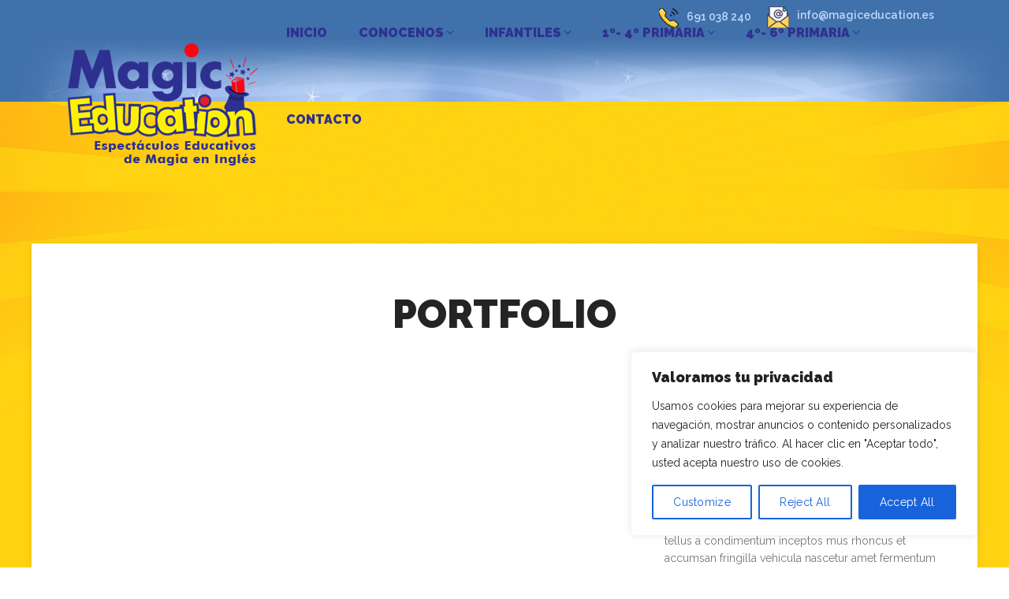

--- FILE ---
content_type: text/html; charset=UTF-8
request_url: https://magiceducation.es/portfolio/potenti-parturient-parturie/
body_size: 23449
content:
<!DOCTYPE html>
<html lang="en-US">
<head>
<!-- Google tag (gtag.js) -->
<script async src="https://www.googletagmanager.com/gtag/js?id=G-PZ6WK75D1W"></script>
<script>
window.dataLayer = window.dataLayer || [];
function gtag(){dataLayer.push(arguments);}
gtag('js', new Date());
gtag('config', 'G-PZ6WK75D1W');
</script>
<meta charset="UTF-8">
<meta name="google-site-verification" content="Ykh1NXwScQwmvFpX6hCvGj_Cpf4iQHC2sfJqM8IP94w" />
<link rel="profile" href="http://gmpg.org/xfn/11">
<link rel="pingback" href="https://magiceducation.es/xmlrpc.php">
<script>window.MSInputMethodContext && document.documentMode && document.write('<script src="https://magiceducation.es/wp-content/themes/woodmart/js/libs/ie11CustomProperties.min.js"><\/script>');</script>
<meta name='robots' content='index, follow, max-image-preview:large, max-snippet:-1, max-video-preview:-1' />
<!-- This site is optimized with the Yoast SEO plugin v26.8 - https://yoast.com/product/yoast-seo-wordpress/ -->
<title>Potenti parturient parturie - Magic Education</title>
<link rel="canonical" href="https://magiceducation.es/portfolio/potenti-parturient-parturie/" />
<meta property="og:locale" content="en_US" />
<meta property="og:type" content="article" />
<meta property="og:title" content="Potenti parturient parturie - Magic Education" />
<meta property="og:description" content="Sticky Sidebar Details available with Every De" />
<meta property="og:url" content="https://magiceducation.es/portfolio/potenti-parturient-parturie/" />
<meta property="og:site_name" content="Magic Education" />
<meta property="og:image" content="https://magiceducation.es/wp-content/uploads/2017/06/wood-portfolio-placeholder-1.jpg" />
<meta property="og:image:width" content="1200" />
<meta property="og:image:height" content="1200" />
<meta property="og:image:type" content="image/jpeg" />
<meta name="twitter:card" content="summary_large_image" />
<script type="application/ld+json" class="yoast-schema-graph">{"@context":"https://schema.org","@graph":[{"@type":"WebPage","@id":"https://magiceducation.es/portfolio/potenti-parturient-parturie/","url":"https://magiceducation.es/portfolio/potenti-parturient-parturie/","name":"Potenti parturient parturie - Magic Education","isPartOf":{"@id":"https://magiceducation.es/#website"},"datePublished":"2017-06-15T06:43:20+00:00","breadcrumb":{"@id":"https://magiceducation.es/portfolio/potenti-parturient-parturie/#breadcrumb"},"inLanguage":"en-US","potentialAction":[{"@type":"ReadAction","target":["https://magiceducation.es/portfolio/potenti-parturient-parturie/"]}]},{"@type":"BreadcrumbList","@id":"https://magiceducation.es/portfolio/potenti-parturient-parturie/#breadcrumb","itemListElement":[{"@type":"ListItem","position":1,"name":"Home","item":"https://magiceducation.es/"},{"@type":"ListItem","position":2,"name":"Portfolio","item":"https://magiceducation.es/portfolio/"},{"@type":"ListItem","position":3,"name":"Potenti parturient parturie"}]},{"@type":"WebSite","@id":"https://magiceducation.es/#website","url":"https://magiceducation.es/","name":"Magic Education","description":"Espectaculos Educativos de Magia en Ingles","publisher":{"@id":"https://magiceducation.es/#organization"},"potentialAction":[{"@type":"SearchAction","target":{"@type":"EntryPoint","urlTemplate":"https://magiceducation.es/?s={search_term_string}"},"query-input":{"@type":"PropertyValueSpecification","valueRequired":true,"valueName":"search_term_string"}}],"inLanguage":"en-US"},{"@type":"Organization","@id":"https://magiceducation.es/#organization","name":"Magic Education","url":"https://magiceducation.es/","logo":{"@type":"ImageObject","inLanguage":"en-US","@id":"https://magiceducation.es/#/schema/logo/image/","url":"https://magiceducation.es/wp-content/uploads/2021/09/magic_education_logo_homepage-1.png","contentUrl":"https://magiceducation.es/wp-content/uploads/2021/09/magic_education_logo_homepage-1.png","width":258,"height":165,"caption":"Magic Education"},"image":{"@id":"https://magiceducation.es/#/schema/logo/image/"}}]}</script>
<!-- / Yoast SEO plugin. -->
<link rel='dns-prefetch' href='//www.googletagmanager.com' />
<link rel='dns-prefetch' href='//fonts.googleapis.com' />
<link rel="alternate" type="application/rss+xml" title="Magic Education &raquo; Feed" href="https://magiceducation.es/feed/" />
<link rel="alternate" type="application/rss+xml" title="Magic Education &raquo; Comments Feed" href="https://magiceducation.es/comments/feed/" />
<link rel="alternate" type="application/rss+xml" title="Magic Education &raquo; Potenti parturient parturie Comments Feed" href="https://magiceducation.es/portfolio/potenti-parturient-parturie/feed/" />
<link rel="alternate" title="oEmbed (JSON)" type="application/json+oembed" href="https://magiceducation.es/wp-json/oembed/1.0/embed?url=https%3A%2F%2Fmagiceducation.es%2Fportfolio%2Fpotenti-parturient-parturie%2F" />
<link rel="alternate" title="oEmbed (XML)" type="text/xml+oembed" href="https://magiceducation.es/wp-json/oembed/1.0/embed?url=https%3A%2F%2Fmagiceducation.es%2Fportfolio%2Fpotenti-parturient-parturie%2F&#038;format=xml" />
<style id='wp-img-auto-sizes-contain-inline-css' type='text/css'>
img:is([sizes=auto i],[sizes^="auto," i]){contain-intrinsic-size:3000px 1500px}
/*# sourceURL=wp-img-auto-sizes-contain-inline-css */
</style>
<style id='classic-theme-styles-inline-css' type='text/css'>
/*! This file is auto-generated */
.wp-block-button__link{color:#fff;background-color:#32373c;border-radius:9999px;box-shadow:none;text-decoration:none;padding:calc(.667em + 2px) calc(1.333em + 2px);font-size:1.125em}.wp-block-file__button{background:#32373c;color:#fff;text-decoration:none}
/*# sourceURL=/wp-includes/css/classic-themes.min.css */
</style>
<style id='safe-svg-svg-icon-style-inline-css' type='text/css'>
.safe-svg-cover{text-align:center}.safe-svg-cover .safe-svg-inside{display:inline-block;max-width:100%}.safe-svg-cover svg{fill:currentColor;height:100%;max-height:100%;max-width:100%;width:100%}
/*# sourceURL=https://magiceducation.es/wp-content/plugins/safe-svg/dist/safe-svg-block-frontend.css */
</style>
<style id='global-styles-inline-css' type='text/css'>
:root{--wp--preset--aspect-ratio--square: 1;--wp--preset--aspect-ratio--4-3: 4/3;--wp--preset--aspect-ratio--3-4: 3/4;--wp--preset--aspect-ratio--3-2: 3/2;--wp--preset--aspect-ratio--2-3: 2/3;--wp--preset--aspect-ratio--16-9: 16/9;--wp--preset--aspect-ratio--9-16: 9/16;--wp--preset--color--black: #000000;--wp--preset--color--cyan-bluish-gray: #abb8c3;--wp--preset--color--white: #ffffff;--wp--preset--color--pale-pink: #f78da7;--wp--preset--color--vivid-red: #cf2e2e;--wp--preset--color--luminous-vivid-orange: #ff6900;--wp--preset--color--luminous-vivid-amber: #fcb900;--wp--preset--color--light-green-cyan: #7bdcb5;--wp--preset--color--vivid-green-cyan: #00d084;--wp--preset--color--pale-cyan-blue: #8ed1fc;--wp--preset--color--vivid-cyan-blue: #0693e3;--wp--preset--color--vivid-purple: #9b51e0;--wp--preset--gradient--vivid-cyan-blue-to-vivid-purple: linear-gradient(135deg,rgb(6,147,227) 0%,rgb(155,81,224) 100%);--wp--preset--gradient--light-green-cyan-to-vivid-green-cyan: linear-gradient(135deg,rgb(122,220,180) 0%,rgb(0,208,130) 100%);--wp--preset--gradient--luminous-vivid-amber-to-luminous-vivid-orange: linear-gradient(135deg,rgb(252,185,0) 0%,rgb(255,105,0) 100%);--wp--preset--gradient--luminous-vivid-orange-to-vivid-red: linear-gradient(135deg,rgb(255,105,0) 0%,rgb(207,46,46) 100%);--wp--preset--gradient--very-light-gray-to-cyan-bluish-gray: linear-gradient(135deg,rgb(238,238,238) 0%,rgb(169,184,195) 100%);--wp--preset--gradient--cool-to-warm-spectrum: linear-gradient(135deg,rgb(74,234,220) 0%,rgb(151,120,209) 20%,rgb(207,42,186) 40%,rgb(238,44,130) 60%,rgb(251,105,98) 80%,rgb(254,248,76) 100%);--wp--preset--gradient--blush-light-purple: linear-gradient(135deg,rgb(255,206,236) 0%,rgb(152,150,240) 100%);--wp--preset--gradient--blush-bordeaux: linear-gradient(135deg,rgb(254,205,165) 0%,rgb(254,45,45) 50%,rgb(107,0,62) 100%);--wp--preset--gradient--luminous-dusk: linear-gradient(135deg,rgb(255,203,112) 0%,rgb(199,81,192) 50%,rgb(65,88,208) 100%);--wp--preset--gradient--pale-ocean: linear-gradient(135deg,rgb(255,245,203) 0%,rgb(182,227,212) 50%,rgb(51,167,181) 100%);--wp--preset--gradient--electric-grass: linear-gradient(135deg,rgb(202,248,128) 0%,rgb(113,206,126) 100%);--wp--preset--gradient--midnight: linear-gradient(135deg,rgb(2,3,129) 0%,rgb(40,116,252) 100%);--wp--preset--font-size--small: 13px;--wp--preset--font-size--medium: 20px;--wp--preset--font-size--large: 36px;--wp--preset--font-size--x-large: 42px;--wp--preset--spacing--20: 0.44rem;--wp--preset--spacing--30: 0.67rem;--wp--preset--spacing--40: 1rem;--wp--preset--spacing--50: 1.5rem;--wp--preset--spacing--60: 2.25rem;--wp--preset--spacing--70: 3.38rem;--wp--preset--spacing--80: 5.06rem;--wp--preset--shadow--natural: 6px 6px 9px rgba(0, 0, 0, 0.2);--wp--preset--shadow--deep: 12px 12px 50px rgba(0, 0, 0, 0.4);--wp--preset--shadow--sharp: 6px 6px 0px rgba(0, 0, 0, 0.2);--wp--preset--shadow--outlined: 6px 6px 0px -3px rgb(255, 255, 255), 6px 6px rgb(0, 0, 0);--wp--preset--shadow--crisp: 6px 6px 0px rgb(0, 0, 0);}:where(.is-layout-flex){gap: 0.5em;}:where(.is-layout-grid){gap: 0.5em;}body .is-layout-flex{display: flex;}.is-layout-flex{flex-wrap: wrap;align-items: center;}.is-layout-flex > :is(*, div){margin: 0;}body .is-layout-grid{display: grid;}.is-layout-grid > :is(*, div){margin: 0;}:where(.wp-block-columns.is-layout-flex){gap: 2em;}:where(.wp-block-columns.is-layout-grid){gap: 2em;}:where(.wp-block-post-template.is-layout-flex){gap: 1.25em;}:where(.wp-block-post-template.is-layout-grid){gap: 1.25em;}.has-black-color{color: var(--wp--preset--color--black) !important;}.has-cyan-bluish-gray-color{color: var(--wp--preset--color--cyan-bluish-gray) !important;}.has-white-color{color: var(--wp--preset--color--white) !important;}.has-pale-pink-color{color: var(--wp--preset--color--pale-pink) !important;}.has-vivid-red-color{color: var(--wp--preset--color--vivid-red) !important;}.has-luminous-vivid-orange-color{color: var(--wp--preset--color--luminous-vivid-orange) !important;}.has-luminous-vivid-amber-color{color: var(--wp--preset--color--luminous-vivid-amber) !important;}.has-light-green-cyan-color{color: var(--wp--preset--color--light-green-cyan) !important;}.has-vivid-green-cyan-color{color: var(--wp--preset--color--vivid-green-cyan) !important;}.has-pale-cyan-blue-color{color: var(--wp--preset--color--pale-cyan-blue) !important;}.has-vivid-cyan-blue-color{color: var(--wp--preset--color--vivid-cyan-blue) !important;}.has-vivid-purple-color{color: var(--wp--preset--color--vivid-purple) !important;}.has-black-background-color{background-color: var(--wp--preset--color--black) !important;}.has-cyan-bluish-gray-background-color{background-color: var(--wp--preset--color--cyan-bluish-gray) !important;}.has-white-background-color{background-color: var(--wp--preset--color--white) !important;}.has-pale-pink-background-color{background-color: var(--wp--preset--color--pale-pink) !important;}.has-vivid-red-background-color{background-color: var(--wp--preset--color--vivid-red) !important;}.has-luminous-vivid-orange-background-color{background-color: var(--wp--preset--color--luminous-vivid-orange) !important;}.has-luminous-vivid-amber-background-color{background-color: var(--wp--preset--color--luminous-vivid-amber) !important;}.has-light-green-cyan-background-color{background-color: var(--wp--preset--color--light-green-cyan) !important;}.has-vivid-green-cyan-background-color{background-color: var(--wp--preset--color--vivid-green-cyan) !important;}.has-pale-cyan-blue-background-color{background-color: var(--wp--preset--color--pale-cyan-blue) !important;}.has-vivid-cyan-blue-background-color{background-color: var(--wp--preset--color--vivid-cyan-blue) !important;}.has-vivid-purple-background-color{background-color: var(--wp--preset--color--vivid-purple) !important;}.has-black-border-color{border-color: var(--wp--preset--color--black) !important;}.has-cyan-bluish-gray-border-color{border-color: var(--wp--preset--color--cyan-bluish-gray) !important;}.has-white-border-color{border-color: var(--wp--preset--color--white) !important;}.has-pale-pink-border-color{border-color: var(--wp--preset--color--pale-pink) !important;}.has-vivid-red-border-color{border-color: var(--wp--preset--color--vivid-red) !important;}.has-luminous-vivid-orange-border-color{border-color: var(--wp--preset--color--luminous-vivid-orange) !important;}.has-luminous-vivid-amber-border-color{border-color: var(--wp--preset--color--luminous-vivid-amber) !important;}.has-light-green-cyan-border-color{border-color: var(--wp--preset--color--light-green-cyan) !important;}.has-vivid-green-cyan-border-color{border-color: var(--wp--preset--color--vivid-green-cyan) !important;}.has-pale-cyan-blue-border-color{border-color: var(--wp--preset--color--pale-cyan-blue) !important;}.has-vivid-cyan-blue-border-color{border-color: var(--wp--preset--color--vivid-cyan-blue) !important;}.has-vivid-purple-border-color{border-color: var(--wp--preset--color--vivid-purple) !important;}.has-vivid-cyan-blue-to-vivid-purple-gradient-background{background: var(--wp--preset--gradient--vivid-cyan-blue-to-vivid-purple) !important;}.has-light-green-cyan-to-vivid-green-cyan-gradient-background{background: var(--wp--preset--gradient--light-green-cyan-to-vivid-green-cyan) !important;}.has-luminous-vivid-amber-to-luminous-vivid-orange-gradient-background{background: var(--wp--preset--gradient--luminous-vivid-amber-to-luminous-vivid-orange) !important;}.has-luminous-vivid-orange-to-vivid-red-gradient-background{background: var(--wp--preset--gradient--luminous-vivid-orange-to-vivid-red) !important;}.has-very-light-gray-to-cyan-bluish-gray-gradient-background{background: var(--wp--preset--gradient--very-light-gray-to-cyan-bluish-gray) !important;}.has-cool-to-warm-spectrum-gradient-background{background: var(--wp--preset--gradient--cool-to-warm-spectrum) !important;}.has-blush-light-purple-gradient-background{background: var(--wp--preset--gradient--blush-light-purple) !important;}.has-blush-bordeaux-gradient-background{background: var(--wp--preset--gradient--blush-bordeaux) !important;}.has-luminous-dusk-gradient-background{background: var(--wp--preset--gradient--luminous-dusk) !important;}.has-pale-ocean-gradient-background{background: var(--wp--preset--gradient--pale-ocean) !important;}.has-electric-grass-gradient-background{background: var(--wp--preset--gradient--electric-grass) !important;}.has-midnight-gradient-background{background: var(--wp--preset--gradient--midnight) !important;}.has-small-font-size{font-size: var(--wp--preset--font-size--small) !important;}.has-medium-font-size{font-size: var(--wp--preset--font-size--medium) !important;}.has-large-font-size{font-size: var(--wp--preset--font-size--large) !important;}.has-x-large-font-size{font-size: var(--wp--preset--font-size--x-large) !important;}
:where(.wp-block-post-template.is-layout-flex){gap: 1.25em;}:where(.wp-block-post-template.is-layout-grid){gap: 1.25em;}
:where(.wp-block-term-template.is-layout-flex){gap: 1.25em;}:where(.wp-block-term-template.is-layout-grid){gap: 1.25em;}
:where(.wp-block-columns.is-layout-flex){gap: 2em;}:where(.wp-block-columns.is-layout-grid){gap: 2em;}
:root :where(.wp-block-pullquote){font-size: 1.5em;line-height: 1.6;}
/*# sourceURL=global-styles-inline-css */
</style>
<!-- <link rel='stylesheet' id='google_business_reviews_rating_wp_css-css' href='https://magiceducation.es/wp-content/plugins/g-business-reviews-rating/wp/css/css.css?ver=6.9' type='text/css' media='all' /> -->
<!-- <link rel='stylesheet' id='elementor-icons-css' href='https://magiceducation.es/wp-content/plugins/elementor/assets/lib/eicons/css/elementor-icons.min.css?ver=5.46.0' type='text/css' media='all' /> -->
<!-- <link rel='stylesheet' id='elementor-frontend-css' href='https://magiceducation.es/wp-content/plugins/elementor/assets/css/frontend.min.css?ver=3.34.2' type='text/css' media='all' /> -->
<link rel="stylesheet" type="text/css" href="//magiceducation.es/wp-content/cache/wpfc-minified/6vqfytkr/h9z43.css" media="all"/>
<style id='elementor-frontend-inline-css' type='text/css'>
.elementor-kit-6{--e-global-color-primary:#6EC1E4;--e-global-color-secondary:#54595F;--e-global-color-text:#7A7A7A;--e-global-color-accent:#61CE70;--e-global-typography-primary-font-family:"Roboto";--e-global-typography-primary-font-weight:600;--e-global-typography-secondary-font-family:"Roboto Slab";--e-global-typography-secondary-font-weight:400;--e-global-typography-text-font-family:"Roboto";--e-global-typography-text-font-weight:400;--e-global-typography-accent-font-family:"Roboto";--e-global-typography-accent-font-weight:500;}.elementor-kit-6 e-page-transition{background-color:#FFBC7D;}.elementor-section.elementor-section-boxed > .elementor-container{max-width:1140px;}.e-con{--container-max-width:1140px;}.elementor-widget:not(:last-child){margin-block-end:20px;}.elementor-element{--widgets-spacing:20px 20px;--widgets-spacing-row:20px;--widgets-spacing-column:20px;}{}h1.entry-title{display:var(--page-title-display);}@media(max-width:1024px){.elementor-section.elementor-section-boxed > .elementor-container{max-width:1024px;}.e-con{--container-max-width:1024px;}}@media(max-width:767px){.elementor-section.elementor-section-boxed > .elementor-container{max-width:767px;}.e-con{--container-max-width:767px;}}
.elementor-147 .elementor-element.elementor-element-a7ce31c > .elementor-container > .elementor-column > .elementor-widget-wrap{align-content:flex-start;align-items:flex-start;}.elementor-147 .elementor-element.elementor-element-a7ce31c{margin:0px 0px 50px 0px;}.elementor-147 .elementor-element.elementor-element-8c91770 > .elementor-widget-wrap > .elementor-widget:not(.elementor-widget__width-auto):not(.elementor-widget__width-initial):not(:last-child):not(.elementor-absolute){margin-block-end:30px;}.elementor-147 .elementor-element.elementor-element-ee0c2f8{text-align:center;}.elementor-147 .elementor-element.elementor-element-6d6b0a1{text-align:center;}.elementor-147 .elementor-element.elementor-element-189d553{text-align:center;}.elementor-147 .elementor-element.elementor-element-180768d{text-align:center;}.elementor-147 .elementor-element.elementor-element-3ea2db3 > .elementor-widget-container{margin:0px 0px -20px 0px;}.elementor-147 .elementor-element.elementor-element-fd3ba6f{font-family:"Poppins", Sans-serif;font-size:16px;font-weight:600;color:#989898;}.elementor-147 .elementor-element.elementor-element-2d197bd{text-align:start;}.elementor-147 .elementor-element.elementor-element-182d89c > .elementor-widget-container{margin:0px 0px 10px 0px;}.elementor-147 .elementor-element.elementor-element-182d89c{text-align:start;}.elementor-147 .elementor-element.elementor-element-5c1e5d0 > .elementor-container > .elementor-column > .elementor-widget-wrap{align-content:center;align-items:center;}@media(max-width:1024px) and (min-width:768px){.elementor-147 .elementor-element.elementor-element-8c91770{width:100%;}.elementor-147 .elementor-element.elementor-element-bdd2457{width:100%;}}
/*# sourceURL=elementor-frontend-inline-css */
</style>
<!-- <link rel='stylesheet' id='elementor-pro-css' href='https://magiceducation.es/wp-content/plugins/elementor-pro/assets/css/frontend.min.css?ver=3.23.3' type='text/css' media='all' /> -->
<!-- <link rel='stylesheet' id='font-awesome-5-all-css' href='https://magiceducation.es/wp-content/plugins/elementor/assets/lib/font-awesome/css/all.min.css?ver=3.34.2' type='text/css' media='all' /> -->
<!-- <link rel='stylesheet' id='font-awesome-4-shim-css' href='https://magiceducation.es/wp-content/plugins/elementor/assets/lib/font-awesome/css/v4-shims.min.css?ver=3.34.2' type='text/css' media='all' /> -->
<!-- <link rel='stylesheet' id='widget-image-css' href='https://magiceducation.es/wp-content/plugins/elementor/assets/css/widget-image.min.css?ver=3.34.2' type='text/css' media='all' /> -->
<!-- <link rel='stylesheet' id='bootstrap-css' href='https://magiceducation.es/wp-content/themes/woodmart/css/bootstrap.min.css?ver=6.1.4' type='text/css' media='all' /> -->
<!-- <link rel='stylesheet' id='woodmart-style-css' href='https://magiceducation.es/wp-content/themes/woodmart/css/parts/base.min.css?ver=6.1.4' type='text/css' media='all' /> -->
<!-- <link rel='stylesheet' id='wd-layout-wrapper-boxed-css' href='https://magiceducation.es/wp-content/themes/woodmart/css/parts/layout-wrapper-boxed.min.css?ver=6.1.4' type='text/css' media='all' /> -->
<!-- <link rel='stylesheet' id='wd-widget-wd-recent-posts-css' href='https://magiceducation.es/wp-content/themes/woodmart/css/parts/widget-wd-recent-posts.min.css?ver=6.1.4' type='text/css' media='all' /> -->
<!-- <link rel='stylesheet' id='wd-widget-nav-css' href='https://magiceducation.es/wp-content/themes/woodmart/css/parts/widget-nav.min.css?ver=6.1.4' type='text/css' media='all' /> -->
<!-- <link rel='stylesheet' id='wd-footer-base-css' href='https://magiceducation.es/wp-content/themes/woodmart/css/parts/footer-base.min.css?ver=6.1.4' type='text/css' media='all' /> -->
<!-- <link rel='stylesheet' id='wd-portfolio-base-css' href='https://magiceducation.es/wp-content/themes/woodmart/css/parts/portfolio-base.min.css?ver=6.1.4' type='text/css' media='all' /> -->
<!-- <link rel='stylesheet' id='wd-wp-gutenberg-css' href='https://magiceducation.es/wp-content/themes/woodmart/css/parts/wp-gutenberg.min.css?ver=6.1.4' type='text/css' media='all' /> -->
<!-- <link rel='stylesheet' id='wd-wpcf7-css' href='https://magiceducation.es/wp-content/themes/woodmart/css/parts/int-wpcf7.min.css?ver=6.1.4' type='text/css' media='all' /> -->
<!-- <link rel='stylesheet' id='wd-elementor-base-css' href='https://magiceducation.es/wp-content/themes/woodmart/css/parts/int-elementor-base.min.css?ver=6.1.4' type='text/css' media='all' /> -->
<!-- <link rel='stylesheet' id='wd-elementor-pro-base-css' href='https://magiceducation.es/wp-content/themes/woodmart/css/parts/int-elementor-pro.min.css?ver=6.1.4' type='text/css' media='all' /> -->
<!-- <link rel='stylesheet' id='child-style-css' href='https://magiceducation.es/wp-content/themes/woodmart-child/style.css?ver=6.1.4' type='text/css' media='all' /> -->
<!-- <link rel='stylesheet' id='wd-header-base-css' href='https://magiceducation.es/wp-content/themes/woodmart/css/parts/header-base.min.css?ver=6.1.4' type='text/css' media='all' /> -->
<!-- <link rel='stylesheet' id='wd-mod-tools-css' href='https://magiceducation.es/wp-content/themes/woodmart/css/parts/mod-tools.min.css?ver=6.1.4' type='text/css' media='all' /> -->
<!-- <link rel='stylesheet' id='wd-header-elements-base-css' href='https://magiceducation.es/wp-content/themes/woodmart/css/parts/header-el-base.min.css?ver=6.1.4' type='text/css' media='all' /> -->
<!-- <link rel='stylesheet' id='wd-info-box-css' href='https://magiceducation.es/wp-content/themes/woodmart/css/parts/el-info-box.min.css?ver=6.1.4' type='text/css' media='all' /> -->
<!-- <link rel='stylesheet' id='wd-page-title-css' href='https://magiceducation.es/wp-content/themes/woodmart/css/parts/page-title.min.css?ver=6.1.4' type='text/css' media='all' /> -->
<!-- <link rel='stylesheet' id='wd-section-title-css' href='https://magiceducation.es/wp-content/themes/woodmart/css/parts/el-section-title.min.css?ver=6.1.4' type='text/css' media='all' /> -->
<!-- <link rel='stylesheet' id='wd-social-icons-css' href='https://magiceducation.es/wp-content/themes/woodmart/css/parts/el-social-icons.min.css?ver=6.1.4' type='text/css' media='all' /> -->
<!-- <link rel='stylesheet' id='wd-page-navigation-css' href='https://magiceducation.es/wp-content/themes/woodmart/css/parts/mod-page-navigation.min.css?ver=6.1.4' type='text/css' media='all' /> -->
<!-- <link rel='stylesheet' id='wd-owl-carousel-css' href='https://magiceducation.es/wp-content/themes/woodmart/css/parts/lib-owl-carousel.min.css?ver=6.1.4' type='text/css' media='all' /> -->
<!-- <link rel='stylesheet' id='wd-photoswipe-css' href='https://magiceducation.es/wp-content/themes/woodmart/css/parts/lib-photoswipe.min.css?ver=6.1.4' type='text/css' media='all' /> -->
<!-- <link rel='stylesheet' id='wd-scroll-top-css' href='https://magiceducation.es/wp-content/themes/woodmart/css/parts/opt-scrolltotop.min.css?ver=6.1.4' type='text/css' media='all' /> -->
<!-- <link rel='stylesheet' id='wd-bottom-toolbar-css' href='https://magiceducation.es/wp-content/themes/woodmart/css/parts/opt-bottom-toolbar.min.css?ver=6.1.4' type='text/css' media='all' /> -->
<!-- <link rel='stylesheet' id='xts-style-header_681585-css' href='https://magiceducation.es/wp-content/uploads/2022/11/xts-header_681585-1667891643.css?ver=6.1.4' type='text/css' media='all' /> -->
<!-- <link rel='stylesheet' id='xts-style-theme_settings_default-css' href='https://magiceducation.es/wp-content/uploads/2025/08/xts-theme_settings_default-1755858765.css?ver=6.1.4' type='text/css' media='all' /> -->
<link rel="stylesheet" type="text/css" href="//magiceducation.es/wp-content/cache/wpfc-minified/8lkohhja/biln.css" media="all"/>
<link rel='stylesheet' id='xts-google-fonts-css' href='https://fonts.googleapis.com/css?family=Raleway%3A400%2C600%2C900&#038;ver=6.1.4' type='text/css' media='all' />
<!-- <link rel='stylesheet' id='elementor-gf-local-roboto-css' href='https://magiceducation.es/wp-content/uploads/elementor/google-fonts/css/roboto.css?ver=1742219867' type='text/css' media='all' /> -->
<!-- <link rel='stylesheet' id='elementor-gf-local-robotoslab-css' href='https://magiceducation.es/wp-content/uploads/elementor/google-fonts/css/robotoslab.css?ver=1742219872' type='text/css' media='all' /> -->
<!-- <link rel='stylesheet' id='elementor-gf-local-poppins-css' href='https://magiceducation.es/wp-content/uploads/elementor/google-fonts/css/poppins.css?ver=1742222480' type='text/css' media='all' /> -->
<link rel="stylesheet" type="text/css" href="//magiceducation.es/wp-content/cache/wpfc-minified/797flaq5/biln.css" media="all"/>
<script type="text/javascript" id="cookie-law-info-js-extra">
/* <![CDATA[ */
var _ckyConfig = {"_ipData":[],"_assetsURL":"https://magiceducation.es/wp-content/plugins/cookie-law-info/lite/frontend/images/","_publicURL":"https://magiceducation.es","_expiry":"365","_categories":[{"name":"Necessary","slug":"necessary","isNecessary":true,"ccpaDoNotSell":true,"cookies":[],"active":true,"defaultConsent":{"gdpr":true,"ccpa":true}},{"name":"Functional","slug":"functional","isNecessary":false,"ccpaDoNotSell":true,"cookies":[],"active":true,"defaultConsent":{"gdpr":false,"ccpa":false}},{"name":"Analytics","slug":"analytics","isNecessary":false,"ccpaDoNotSell":true,"cookies":[],"active":true,"defaultConsent":{"gdpr":false,"ccpa":false}},{"name":"Performance","slug":"performance","isNecessary":false,"ccpaDoNotSell":true,"cookies":[],"active":true,"defaultConsent":{"gdpr":false,"ccpa":false}},{"name":"Advertisement","slug":"advertisement","isNecessary":false,"ccpaDoNotSell":true,"cookies":[],"active":true,"defaultConsent":{"gdpr":false,"ccpa":false}}],"_activeLaw":"gdpr","_rootDomain":"","_block":"1","_showBanner":"1","_bannerConfig":{"settings":{"type":"box","preferenceCenterType":"popup","position":"bottom-right","applicableLaw":"gdpr"},"behaviours":{"reloadBannerOnAccept":false,"loadAnalyticsByDefault":false,"animations":{"onLoad":"animate","onHide":"sticky"}},"config":{"revisitConsent":{"status":false,"tag":"revisit-consent","position":"bottom-left","meta":{"url":"#"},"styles":{"background-color":"#0056A7"},"elements":{"title":{"type":"text","tag":"revisit-consent-title","status":true,"styles":{"color":"#0056a7"}}}},"preferenceCenter":{"toggle":{"status":true,"tag":"detail-category-toggle","type":"toggle","states":{"active":{"styles":{"background-color":"#1863DC"}},"inactive":{"styles":{"background-color":"#D0D5D2"}}}}},"categoryPreview":{"status":false,"toggle":{"status":true,"tag":"detail-category-preview-toggle","type":"toggle","states":{"active":{"styles":{"background-color":"#1863DC"}},"inactive":{"styles":{"background-color":"#D0D5D2"}}}}},"videoPlaceholder":{"status":true,"styles":{"background-color":"#000000","border-color":"#000000cc","color":"#ffffff"}},"readMore":{"status":false,"tag":"readmore-button","type":"link","meta":{"noFollow":true,"newTab":true},"styles":{"color":"#1863DC","background-color":"transparent","border-color":"transparent"}},"showMore":{"status":true,"tag":"show-desc-button","type":"button","styles":{"color":"#1863DC"}},"showLess":{"status":true,"tag":"hide-desc-button","type":"button","styles":{"color":"#1863DC"}},"alwaysActive":{"status":true,"tag":"always-active","styles":{"color":"#008000"}},"manualLinks":{"status":true,"tag":"manual-links","type":"link","styles":{"color":"#1863DC"}},"auditTable":{"status":false},"optOption":{"status":true,"toggle":{"status":true,"tag":"optout-option-toggle","type":"toggle","states":{"active":{"styles":{"background-color":"#1863dc"}},"inactive":{"styles":{"background-color":"#FFFFFF"}}}}}}},"_version":"3.3.9.1","_logConsent":"1","_tags":[{"tag":"accept-button","styles":{"color":"#FFFFFF","background-color":"#1863DC","border-color":"#1863DC"}},{"tag":"reject-button","styles":{"color":"#1863DC","background-color":"transparent","border-color":"#1863DC"}},{"tag":"settings-button","styles":{"color":"#1863DC","background-color":"transparent","border-color":"#1863DC"}},{"tag":"readmore-button","styles":{"color":"#1863DC","background-color":"transparent","border-color":"transparent"}},{"tag":"donotsell-button","styles":{"color":"#1863DC","background-color":"transparent","border-color":"transparent"}},{"tag":"show-desc-button","styles":{"color":"#1863DC"}},{"tag":"hide-desc-button","styles":{"color":"#1863DC"}},{"tag":"cky-always-active","styles":[]},{"tag":"cky-link","styles":[]},{"tag":"accept-button","styles":{"color":"#FFFFFF","background-color":"#1863DC","border-color":"#1863DC"}},{"tag":"revisit-consent","styles":{"background-color":"#0056A7"}}],"_shortCodes":[{"key":"cky_readmore","content":"\u003Ca href=\"#\" class=\"cky-policy\" aria-label=\"Read More\" target=\"_blank\" rel=\"noopener\" data-cky-tag=\"readmore-button\"\u003ERead More\u003C/a\u003E","tag":"readmore-button","status":false,"attributes":{"rel":"nofollow","target":"_blank"}},{"key":"cky_show_desc","content":"\u003Cbutton class=\"cky-show-desc-btn\" data-cky-tag=\"show-desc-button\" aria-label=\"Show more\"\u003EShow more\u003C/button\u003E","tag":"show-desc-button","status":true,"attributes":[]},{"key":"cky_hide_desc","content":"\u003Cbutton class=\"cky-show-desc-btn\" data-cky-tag=\"hide-desc-button\" aria-label=\"Show less\"\u003EShow less\u003C/button\u003E","tag":"hide-desc-button","status":true,"attributes":[]},{"key":"cky_optout_show_desc","content":"[cky_optout_show_desc]","tag":"optout-show-desc-button","status":true,"attributes":[]},{"key":"cky_optout_hide_desc","content":"[cky_optout_hide_desc]","tag":"optout-hide-desc-button","status":true,"attributes":[]},{"key":"cky_category_toggle_label","content":"[cky_{{status}}_category_label] [cky_preference_{{category_slug}}_title]","tag":"","status":true,"attributes":[]},{"key":"cky_enable_category_label","content":"Enable","tag":"","status":true,"attributes":[]},{"key":"cky_disable_category_label","content":"Disable","tag":"","status":true,"attributes":[]},{"key":"cky_video_placeholder","content":"\u003Cdiv class=\"video-placeholder-normal\" data-cky-tag=\"video-placeholder\" id=\"[UNIQUEID]\"\u003E\u003Cp class=\"video-placeholder-text-normal\" data-cky-tag=\"placeholder-title\"\u003EPlease accept the cookie consent\u003C/p\u003E\u003C/div\u003E","tag":"","status":true,"attributes":[]},{"key":"cky_enable_optout_label","content":"Enable","tag":"","status":true,"attributes":[]},{"key":"cky_disable_optout_label","content":"Disable","tag":"","status":true,"attributes":[]},{"key":"cky_optout_toggle_label","content":"[cky_{{status}}_optout_label] [cky_optout_option_title]","tag":"","status":true,"attributes":[]},{"key":"cky_optout_option_title","content":"Do Not Sell or Share My Personal Information","tag":"","status":true,"attributes":[]},{"key":"cky_optout_close_label","content":"Close","tag":"","status":true,"attributes":[]},{"key":"cky_preference_close_label","content":"Close","tag":"","status":true,"attributes":[]}],"_rtl":"","_language":"en","_providersToBlock":[]};
var _ckyStyles = {"css":".cky-overlay{background: #000000; opacity: 0.4; position: fixed; top: 0; left: 0; width: 100%; height: 100%; z-index: 99999999;}.cky-hide{display: none;}.cky-btn-revisit-wrapper{display: flex; align-items: center; justify-content: center; background: #0056a7; width: 45px; height: 45px; border-radius: 50%; position: fixed; z-index: 999999; cursor: pointer;}.cky-revisit-bottom-left{bottom: 15px; left: 15px;}.cky-revisit-bottom-right{bottom: 15px; right: 15px;}.cky-btn-revisit-wrapper .cky-btn-revisit{display: flex; align-items: center; justify-content: center; background: none; border: none; cursor: pointer; position: relative; margin: 0; padding: 0;}.cky-btn-revisit-wrapper .cky-btn-revisit img{max-width: fit-content; margin: 0; height: 30px; width: 30px;}.cky-revisit-bottom-left:hover::before{content: attr(data-tooltip); position: absolute; background: #4e4b66; color: #ffffff; left: calc(100% + 7px); font-size: 12px; line-height: 16px; width: max-content; padding: 4px 8px; border-radius: 4px;}.cky-revisit-bottom-left:hover::after{position: absolute; content: \"\"; border: 5px solid transparent; left: calc(100% + 2px); border-left-width: 0; border-right-color: #4e4b66;}.cky-revisit-bottom-right:hover::before{content: attr(data-tooltip); position: absolute; background: #4e4b66; color: #ffffff; right: calc(100% + 7px); font-size: 12px; line-height: 16px; width: max-content; padding: 4px 8px; border-radius: 4px;}.cky-revisit-bottom-right:hover::after{position: absolute; content: \"\"; border: 5px solid transparent; right: calc(100% + 2px); border-right-width: 0; border-left-color: #4e4b66;}.cky-revisit-hide{display: none;}.cky-consent-container{position: fixed; width: 440px; box-sizing: border-box; z-index: 9999999; border-radius: 6px;}.cky-consent-container .cky-consent-bar{background: #ffffff; border: 1px solid; padding: 20px 26px; box-shadow: 0 -1px 10px 0 #acabab4d; border-radius: 6px;}.cky-box-bottom-left{bottom: 40px; left: 40px;}.cky-box-bottom-right{bottom: 40px; right: 40px;}.cky-box-top-left{top: 40px; left: 40px;}.cky-box-top-right{top: 40px; right: 40px;}.cky-custom-brand-logo-wrapper .cky-custom-brand-logo{width: 100px; height: auto; margin: 0 0 12px 0;}.cky-notice .cky-title{color: #212121; font-weight: 700; font-size: 18px; line-height: 24px; margin: 0 0 12px 0;}.cky-notice-des *,.cky-preference-content-wrapper *,.cky-accordion-header-des *,.cky-gpc-wrapper .cky-gpc-desc *{font-size: 14px;}.cky-notice-des{color: #212121; font-size: 14px; line-height: 24px; font-weight: 400;}.cky-notice-des img{height: 25px; width: 25px;}.cky-consent-bar .cky-notice-des p,.cky-gpc-wrapper .cky-gpc-desc p,.cky-preference-body-wrapper .cky-preference-content-wrapper p,.cky-accordion-header-wrapper .cky-accordion-header-des p,.cky-cookie-des-table li div:last-child p{color: inherit; margin-top: 0; overflow-wrap: break-word;}.cky-notice-des P:last-child,.cky-preference-content-wrapper p:last-child,.cky-cookie-des-table li div:last-child p:last-child,.cky-gpc-wrapper .cky-gpc-desc p:last-child{margin-bottom: 0;}.cky-notice-des a.cky-policy,.cky-notice-des button.cky-policy{font-size: 14px; color: #1863dc; white-space: nowrap; cursor: pointer; background: transparent; border: 1px solid; text-decoration: underline;}.cky-notice-des button.cky-policy{padding: 0;}.cky-notice-des a.cky-policy:focus-visible,.cky-notice-des button.cky-policy:focus-visible,.cky-preference-content-wrapper .cky-show-desc-btn:focus-visible,.cky-accordion-header .cky-accordion-btn:focus-visible,.cky-preference-header .cky-btn-close:focus-visible,.cky-switch input[type=\"checkbox\"]:focus-visible,.cky-footer-wrapper a:focus-visible,.cky-btn:focus-visible{outline: 2px solid #1863dc; outline-offset: 2px;}.cky-btn:focus:not(:focus-visible),.cky-accordion-header .cky-accordion-btn:focus:not(:focus-visible),.cky-preference-content-wrapper .cky-show-desc-btn:focus:not(:focus-visible),.cky-btn-revisit-wrapper .cky-btn-revisit:focus:not(:focus-visible),.cky-preference-header .cky-btn-close:focus:not(:focus-visible),.cky-consent-bar .cky-banner-btn-close:focus:not(:focus-visible){outline: 0;}button.cky-show-desc-btn:not(:hover):not(:active){color: #1863dc; background: transparent;}button.cky-accordion-btn:not(:hover):not(:active),button.cky-banner-btn-close:not(:hover):not(:active),button.cky-btn-revisit:not(:hover):not(:active),button.cky-btn-close:not(:hover):not(:active){background: transparent;}.cky-consent-bar button:hover,.cky-modal.cky-modal-open button:hover,.cky-consent-bar button:focus,.cky-modal.cky-modal-open button:focus{text-decoration: none;}.cky-notice-btn-wrapper{display: flex; justify-content: flex-start; align-items: center; flex-wrap: wrap; margin-top: 16px;}.cky-notice-btn-wrapper .cky-btn{text-shadow: none; box-shadow: none;}.cky-btn{flex: auto; max-width: 100%; font-size: 14px; font-family: inherit; line-height: 24px; padding: 8px; font-weight: 500; margin: 0 8px 0 0; border-radius: 2px; cursor: pointer; text-align: center; text-transform: none; min-height: 0;}.cky-btn:hover{opacity: 0.8;}.cky-btn-customize{color: #1863dc; background: transparent; border: 2px solid #1863dc;}.cky-btn-reject{color: #1863dc; background: transparent; border: 2px solid #1863dc;}.cky-btn-accept{background: #1863dc; color: #ffffff; border: 2px solid #1863dc;}.cky-btn:last-child{margin-right: 0;}@media (max-width: 576px){.cky-box-bottom-left{bottom: 0; left: 0;}.cky-box-bottom-right{bottom: 0; right: 0;}.cky-box-top-left{top: 0; left: 0;}.cky-box-top-right{top: 0; right: 0;}}@media (max-width: 440px){.cky-box-bottom-left, .cky-box-bottom-right, .cky-box-top-left, .cky-box-top-right{width: 100%; max-width: 100%;}.cky-consent-container .cky-consent-bar{padding: 20px 0;}.cky-custom-brand-logo-wrapper, .cky-notice .cky-title, .cky-notice-des, .cky-notice-btn-wrapper{padding: 0 24px;}.cky-notice-des{max-height: 40vh; overflow-y: scroll;}.cky-notice-btn-wrapper{flex-direction: column; margin-top: 0;}.cky-btn{width: 100%; margin: 10px 0 0 0;}.cky-notice-btn-wrapper .cky-btn-customize{order: 2;}.cky-notice-btn-wrapper .cky-btn-reject{order: 3;}.cky-notice-btn-wrapper .cky-btn-accept{order: 1; margin-top: 16px;}}@media (max-width: 352px){.cky-notice .cky-title{font-size: 16px;}.cky-notice-des *{font-size: 12px;}.cky-notice-des, .cky-btn{font-size: 12px;}}.cky-modal.cky-modal-open{display: flex; visibility: visible; -webkit-transform: translate(-50%, -50%); -moz-transform: translate(-50%, -50%); -ms-transform: translate(-50%, -50%); -o-transform: translate(-50%, -50%); transform: translate(-50%, -50%); top: 50%; left: 50%; transition: all 1s ease;}.cky-modal{box-shadow: 0 32px 68px rgba(0, 0, 0, 0.3); margin: 0 auto; position: fixed; max-width: 100%; background: #ffffff; top: 50%; box-sizing: border-box; border-radius: 6px; z-index: 999999999; color: #212121; -webkit-transform: translate(-50%, 100%); -moz-transform: translate(-50%, 100%); -ms-transform: translate(-50%, 100%); -o-transform: translate(-50%, 100%); transform: translate(-50%, 100%); visibility: hidden; transition: all 0s ease;}.cky-preference-center{max-height: 79vh; overflow: hidden; width: 845px; overflow: hidden; flex: 1 1 0; display: flex; flex-direction: column; border-radius: 6px;}.cky-preference-header{display: flex; align-items: center; justify-content: space-between; padding: 22px 24px; border-bottom: 1px solid;}.cky-preference-header .cky-preference-title{font-size: 18px; font-weight: 700; line-height: 24px;}.cky-preference-header .cky-btn-close{margin: 0; cursor: pointer; vertical-align: middle; padding: 0; background: none; border: none; width: auto; height: auto; min-height: 0; line-height: 0; text-shadow: none; box-shadow: none;}.cky-preference-header .cky-btn-close img{margin: 0; height: 10px; width: 10px;}.cky-preference-body-wrapper{padding: 0 24px; flex: 1; overflow: auto; box-sizing: border-box;}.cky-preference-content-wrapper,.cky-gpc-wrapper .cky-gpc-desc{font-size: 14px; line-height: 24px; font-weight: 400; padding: 12px 0;}.cky-preference-content-wrapper{border-bottom: 1px solid;}.cky-preference-content-wrapper img{height: 25px; width: 25px;}.cky-preference-content-wrapper .cky-show-desc-btn{font-size: 14px; font-family: inherit; color: #1863dc; text-decoration: none; line-height: 24px; padding: 0; margin: 0; white-space: nowrap; cursor: pointer; background: transparent; border-color: transparent; text-transform: none; min-height: 0; text-shadow: none; box-shadow: none;}.cky-accordion-wrapper{margin-bottom: 10px;}.cky-accordion{border-bottom: 1px solid;}.cky-accordion:last-child{border-bottom: none;}.cky-accordion .cky-accordion-item{display: flex; margin-top: 10px;}.cky-accordion .cky-accordion-body{display: none;}.cky-accordion.cky-accordion-active .cky-accordion-body{display: block; padding: 0 22px; margin-bottom: 16px;}.cky-accordion-header-wrapper{cursor: pointer; width: 100%;}.cky-accordion-item .cky-accordion-header{display: flex; justify-content: space-between; align-items: center;}.cky-accordion-header .cky-accordion-btn{font-size: 16px; font-family: inherit; color: #212121; line-height: 24px; background: none; border: none; font-weight: 700; padding: 0; margin: 0; cursor: pointer; text-transform: none; min-height: 0; text-shadow: none; box-shadow: none;}.cky-accordion-header .cky-always-active{color: #008000; font-weight: 600; line-height: 24px; font-size: 14px;}.cky-accordion-header-des{font-size: 14px; line-height: 24px; margin: 10px 0 16px 0;}.cky-accordion-chevron{margin-right: 22px; position: relative; cursor: pointer;}.cky-accordion-chevron-hide{display: none;}.cky-accordion .cky-accordion-chevron i::before{content: \"\"; position: absolute; border-right: 1.4px solid; border-bottom: 1.4px solid; border-color: inherit; height: 6px; width: 6px; -webkit-transform: rotate(-45deg); -moz-transform: rotate(-45deg); -ms-transform: rotate(-45deg); -o-transform: rotate(-45deg); transform: rotate(-45deg); transition: all 0.2s ease-in-out; top: 8px;}.cky-accordion.cky-accordion-active .cky-accordion-chevron i::before{-webkit-transform: rotate(45deg); -moz-transform: rotate(45deg); -ms-transform: rotate(45deg); -o-transform: rotate(45deg); transform: rotate(45deg);}.cky-audit-table{background: #f4f4f4; border-radius: 6px;}.cky-audit-table .cky-empty-cookies-text{color: inherit; font-size: 12px; line-height: 24px; margin: 0; padding: 10px;}.cky-audit-table .cky-cookie-des-table{font-size: 12px; line-height: 24px; font-weight: normal; padding: 15px 10px; border-bottom: 1px solid; border-bottom-color: inherit; margin: 0;}.cky-audit-table .cky-cookie-des-table:last-child{border-bottom: none;}.cky-audit-table .cky-cookie-des-table li{list-style-type: none; display: flex; padding: 3px 0;}.cky-audit-table .cky-cookie-des-table li:first-child{padding-top: 0;}.cky-cookie-des-table li div:first-child{width: 100px; font-weight: 600; word-break: break-word; word-wrap: break-word;}.cky-cookie-des-table li div:last-child{flex: 1; word-break: break-word; word-wrap: break-word; margin-left: 8px;}.cky-footer-shadow{display: block; width: 100%; height: 40px; background: linear-gradient(180deg, rgba(255, 255, 255, 0) 0%, #ffffff 100%); position: absolute; bottom: calc(100% - 1px);}.cky-footer-wrapper{position: relative;}.cky-prefrence-btn-wrapper{display: flex; flex-wrap: wrap; align-items: center; justify-content: center; padding: 22px 24px; border-top: 1px solid;}.cky-prefrence-btn-wrapper .cky-btn{flex: auto; max-width: 100%; text-shadow: none; box-shadow: none;}.cky-btn-preferences{color: #1863dc; background: transparent; border: 2px solid #1863dc;}.cky-preference-header,.cky-preference-body-wrapper,.cky-preference-content-wrapper,.cky-accordion-wrapper,.cky-accordion,.cky-accordion-wrapper,.cky-footer-wrapper,.cky-prefrence-btn-wrapper{border-color: inherit;}@media (max-width: 845px){.cky-modal{max-width: calc(100% - 16px);}}@media (max-width: 576px){.cky-modal{max-width: 100%;}.cky-preference-center{max-height: 100vh;}.cky-prefrence-btn-wrapper{flex-direction: column;}.cky-accordion.cky-accordion-active .cky-accordion-body{padding-right: 0;}.cky-prefrence-btn-wrapper .cky-btn{width: 100%; margin: 10px 0 0 0;}.cky-prefrence-btn-wrapper .cky-btn-reject{order: 3;}.cky-prefrence-btn-wrapper .cky-btn-accept{order: 1; margin-top: 0;}.cky-prefrence-btn-wrapper .cky-btn-preferences{order: 2;}}@media (max-width: 425px){.cky-accordion-chevron{margin-right: 15px;}.cky-notice-btn-wrapper{margin-top: 0;}.cky-accordion.cky-accordion-active .cky-accordion-body{padding: 0 15px;}}@media (max-width: 352px){.cky-preference-header .cky-preference-title{font-size: 16px;}.cky-preference-header{padding: 16px 24px;}.cky-preference-content-wrapper *, .cky-accordion-header-des *{font-size: 12px;}.cky-preference-content-wrapper, .cky-preference-content-wrapper .cky-show-more, .cky-accordion-header .cky-always-active, .cky-accordion-header-des, .cky-preference-content-wrapper .cky-show-desc-btn, .cky-notice-des a.cky-policy{font-size: 12px;}.cky-accordion-header .cky-accordion-btn{font-size: 14px;}}.cky-switch{display: flex;}.cky-switch input[type=\"checkbox\"]{position: relative; width: 44px; height: 24px; margin: 0; background: #d0d5d2; -webkit-appearance: none; border-radius: 50px; cursor: pointer; outline: 0; border: none; top: 0;}.cky-switch input[type=\"checkbox\"]:checked{background: #1863dc;}.cky-switch input[type=\"checkbox\"]:before{position: absolute; content: \"\"; height: 20px; width: 20px; left: 2px; bottom: 2px; border-radius: 50%; background-color: white; -webkit-transition: 0.4s; transition: 0.4s; margin: 0;}.cky-switch input[type=\"checkbox\"]:after{display: none;}.cky-switch input[type=\"checkbox\"]:checked:before{-webkit-transform: translateX(20px); -ms-transform: translateX(20px); transform: translateX(20px);}@media (max-width: 425px){.cky-switch input[type=\"checkbox\"]{width: 38px; height: 21px;}.cky-switch input[type=\"checkbox\"]:before{height: 17px; width: 17px;}.cky-switch input[type=\"checkbox\"]:checked:before{-webkit-transform: translateX(17px); -ms-transform: translateX(17px); transform: translateX(17px);}}.cky-consent-bar .cky-banner-btn-close{position: absolute; right: 9px; top: 5px; background: none; border: none; cursor: pointer; padding: 0; margin: 0; min-height: 0; line-height: 0; height: auto; width: auto; text-shadow: none; box-shadow: none;}.cky-consent-bar .cky-banner-btn-close img{height: 9px; width: 9px; margin: 0;}.cky-notice-group{font-size: 14px; line-height: 24px; font-weight: 400; color: #212121;}.cky-notice-btn-wrapper .cky-btn-do-not-sell{font-size: 14px; line-height: 24px; padding: 6px 0; margin: 0; font-weight: 500; background: none; border-radius: 2px; border: none; cursor: pointer; text-align: left; color: #1863dc; background: transparent; border-color: transparent; box-shadow: none; text-shadow: none;}.cky-consent-bar .cky-banner-btn-close:focus-visible,.cky-notice-btn-wrapper .cky-btn-do-not-sell:focus-visible,.cky-opt-out-btn-wrapper .cky-btn:focus-visible,.cky-opt-out-checkbox-wrapper input[type=\"checkbox\"].cky-opt-out-checkbox:focus-visible{outline: 2px solid #1863dc; outline-offset: 2px;}@media (max-width: 440px){.cky-consent-container{width: 100%;}}@media (max-width: 352px){.cky-notice-des a.cky-policy, .cky-notice-btn-wrapper .cky-btn-do-not-sell{font-size: 12px;}}.cky-opt-out-wrapper{padding: 12px 0;}.cky-opt-out-wrapper .cky-opt-out-checkbox-wrapper{display: flex; align-items: center;}.cky-opt-out-checkbox-wrapper .cky-opt-out-checkbox-label{font-size: 16px; font-weight: 700; line-height: 24px; margin: 0 0 0 12px; cursor: pointer;}.cky-opt-out-checkbox-wrapper input[type=\"checkbox\"].cky-opt-out-checkbox{background-color: #ffffff; border: 1px solid black; width: 20px; height: 18.5px; margin: 0; -webkit-appearance: none; position: relative; display: flex; align-items: center; justify-content: center; border-radius: 2px; cursor: pointer;}.cky-opt-out-checkbox-wrapper input[type=\"checkbox\"].cky-opt-out-checkbox:checked{background-color: #1863dc; border: none;}.cky-opt-out-checkbox-wrapper input[type=\"checkbox\"].cky-opt-out-checkbox:checked::after{left: 6px; bottom: 4px; width: 7px; height: 13px; border: solid #ffffff; border-width: 0 3px 3px 0; border-radius: 2px; -webkit-transform: rotate(45deg); -ms-transform: rotate(45deg); transform: rotate(45deg); content: \"\"; position: absolute; box-sizing: border-box;}.cky-opt-out-checkbox-wrapper.cky-disabled .cky-opt-out-checkbox-label,.cky-opt-out-checkbox-wrapper.cky-disabled input[type=\"checkbox\"].cky-opt-out-checkbox{cursor: no-drop;}.cky-gpc-wrapper{margin: 0 0 0 32px;}.cky-footer-wrapper .cky-opt-out-btn-wrapper{display: flex; flex-wrap: wrap; align-items: center; justify-content: center; padding: 22px 24px;}.cky-opt-out-btn-wrapper .cky-btn{flex: auto; max-width: 100%; text-shadow: none; box-shadow: none;}.cky-opt-out-btn-wrapper .cky-btn-cancel{border: 1px solid #dedfe0; background: transparent; color: #858585;}.cky-opt-out-btn-wrapper .cky-btn-confirm{background: #1863dc; color: #ffffff; border: 1px solid #1863dc;}@media (max-width: 352px){.cky-opt-out-checkbox-wrapper .cky-opt-out-checkbox-label{font-size: 14px;}.cky-gpc-wrapper .cky-gpc-desc, .cky-gpc-wrapper .cky-gpc-desc *{font-size: 12px;}.cky-opt-out-checkbox-wrapper input[type=\"checkbox\"].cky-opt-out-checkbox{width: 16px; height: 16px;}.cky-opt-out-checkbox-wrapper input[type=\"checkbox\"].cky-opt-out-checkbox:checked::after{left: 5px; bottom: 4px; width: 3px; height: 9px;}.cky-gpc-wrapper{margin: 0 0 0 28px;}}.video-placeholder-youtube{background-size: 100% 100%; background-position: center; background-repeat: no-repeat; background-color: #b2b0b059; position: relative; display: flex; align-items: center; justify-content: center; max-width: 100%;}.video-placeholder-text-youtube{text-align: center; align-items: center; padding: 10px 16px; background-color: #000000cc; color: #ffffff; border: 1px solid; border-radius: 2px; cursor: pointer;}.video-placeholder-normal{background-image: url(\"/wp-content/plugins/cookie-law-info/lite/frontend/images/placeholder.svg\"); background-size: 80px; background-position: center; background-repeat: no-repeat; background-color: #b2b0b059; position: relative; display: flex; align-items: flex-end; justify-content: center; max-width: 100%;}.video-placeholder-text-normal{align-items: center; padding: 10px 16px; text-align: center; border: 1px solid; border-radius: 2px; cursor: pointer;}.cky-rtl{direction: rtl; text-align: right;}.cky-rtl .cky-banner-btn-close{left: 9px; right: auto;}.cky-rtl .cky-notice-btn-wrapper .cky-btn:last-child{margin-right: 8px;}.cky-rtl .cky-notice-btn-wrapper .cky-btn:first-child{margin-right: 0;}.cky-rtl .cky-notice-btn-wrapper{margin-left: 0; margin-right: 15px;}.cky-rtl .cky-prefrence-btn-wrapper .cky-btn{margin-right: 8px;}.cky-rtl .cky-prefrence-btn-wrapper .cky-btn:first-child{margin-right: 0;}.cky-rtl .cky-accordion .cky-accordion-chevron i::before{border: none; border-left: 1.4px solid; border-top: 1.4px solid; left: 12px;}.cky-rtl .cky-accordion.cky-accordion-active .cky-accordion-chevron i::before{-webkit-transform: rotate(-135deg); -moz-transform: rotate(-135deg); -ms-transform: rotate(-135deg); -o-transform: rotate(-135deg); transform: rotate(-135deg);}@media (max-width: 768px){.cky-rtl .cky-notice-btn-wrapper{margin-right: 0;}}@media (max-width: 576px){.cky-rtl .cky-notice-btn-wrapper .cky-btn:last-child{margin-right: 0;}.cky-rtl .cky-prefrence-btn-wrapper .cky-btn{margin-right: 0;}.cky-rtl .cky-accordion.cky-accordion-active .cky-accordion-body{padding: 0 22px 0 0;}}@media (max-width: 425px){.cky-rtl .cky-accordion.cky-accordion-active .cky-accordion-body{padding: 0 15px 0 0;}}.cky-rtl .cky-opt-out-btn-wrapper .cky-btn{margin-right: 12px;}.cky-rtl .cky-opt-out-btn-wrapper .cky-btn:first-child{margin-right: 0;}.cky-rtl .cky-opt-out-checkbox-wrapper .cky-opt-out-checkbox-label{margin: 0 12px 0 0;}"};
//# sourceURL=cookie-law-info-js-extra
/* ]]> */
</script>
<script src='//magiceducation.es/wp-content/cache/wpfc-minified/q67d1v3t/h9z43.js' type="text/javascript"></script>
<!-- <script type="text/javascript" src="https://magiceducation.es/wp-content/plugins/cookie-law-info/lite/frontend/js/script.min.js?ver=3.3.9.1" id="cookie-law-info-js"></script> -->
<!-- <script type="text/javascript" src="https://magiceducation.es/wp-includes/js/jquery/jquery.min.js?ver=3.7.1" id="jquery-core-js"></script> -->
<!-- <script type="text/javascript" src="https://magiceducation.es/wp-includes/js/jquery/jquery-migrate.min.js?ver=3.4.1" id="jquery-migrate-js"></script> -->
<!-- <script type="text/javascript" src="https://magiceducation.es/wp-content/plugins/g-business-reviews-rating/wp/js/js.js?ver=6.9" id="google_business_reviews_rating_wp_js-js"></script> -->
<!-- <script type="text/javascript" src="https://magiceducation.es/wp-content/plugins/elementor/assets/lib/font-awesome/js/v4-shims.min.js?ver=3.34.2" id="font-awesome-4-shim-js"></script> -->
<!-- Google tag (gtag.js) snippet added by Site Kit -->
<!-- Google Analytics snippet added by Site Kit -->
<script type="text/javascript" src="https://www.googletagmanager.com/gtag/js?id=G-PHLTHQWJHR" id="google_gtagjs-js" async></script>
<script type="text/javascript" id="google_gtagjs-js-after">
/* <![CDATA[ */
window.dataLayer = window.dataLayer || [];function gtag(){dataLayer.push(arguments);}
gtag("set","linker",{"domains":["magiceducation.es"]});
gtag("js", new Date());
gtag("set", "developer_id.dZTNiMT", true);
gtag("config", "G-PHLTHQWJHR");
//# sourceURL=google_gtagjs-js-after
/* ]]> */
</script>
<script src='//magiceducation.es/wp-content/cache/wpfc-minified/8vf30tfv/h9z43.js' type="text/javascript"></script>
<!-- <script type="text/javascript" src="https://magiceducation.es/wp-content/themes/woodmart/js/libs/device.min.js?ver=6.1.4" id="wd-device-library-js"></script> -->
<link rel="https://api.w.org/" href="https://magiceducation.es/wp-json/" /><link rel="alternate" title="JSON" type="application/json" href="https://magiceducation.es/wp-json/wp/v2/portfolio/147" /><link rel="EditURI" type="application/rsd+xml" title="RSD" href="https://magiceducation.es/xmlrpc.php?rsd" />
<meta name="generator" content="WordPress 6.9" />
<link rel='shortlink' href='https://magiceducation.es/?p=147' />
<style id="cky-style-inline">[data-cky-tag]{visibility:hidden;}</style><meta name="generator" content="Site Kit by Google 1.170.0" />
<!--BEGIN: TRACKING CODE MANAGER (v2.5.0) BY INTELLYWP.COM IN HEAD//-->
<!-- Google tag (gtag.js) -->
<script async src="https://www.googletagmanager.com/gtag/js?id=AW-10991080907"></script>
<script>
window.dataLayer = window.dataLayer || [];
function gtag(){dataLayer.push(arguments);}
gtag('js', new Date());
gtag('config', 'AW-10991080907');
</script>
<!--END: https://wordpress.org/plugins/tracking-code-manager IN HEAD//--><meta name="ti-site-data" content="[base64]" /><meta name="theme-color" content="">					<meta name="viewport" content="width=device-width, initial-scale=1.0, maximum-scale=1.0, user-scalable=no">
<meta name="generator" content="Elementor 3.34.2; features: additional_custom_breakpoints; settings: css_print_method-internal, google_font-enabled, font_display-auto">
<link rel="preconnect" href="//code.tidio.co">			<style>
.e-con.e-parent:nth-of-type(n+4):not(.e-lazyloaded):not(.e-no-lazyload),
.e-con.e-parent:nth-of-type(n+4):not(.e-lazyloaded):not(.e-no-lazyload) * {
background-image: none !important;
}
@media screen and (max-height: 1024px) {
.e-con.e-parent:nth-of-type(n+3):not(.e-lazyloaded):not(.e-no-lazyload),
.e-con.e-parent:nth-of-type(n+3):not(.e-lazyloaded):not(.e-no-lazyload) * {
background-image: none !important;
}
}
@media screen and (max-height: 640px) {
.e-con.e-parent:nth-of-type(n+2):not(.e-lazyloaded):not(.e-no-lazyload),
.e-con.e-parent:nth-of-type(n+2):not(.e-lazyloaded):not(.e-no-lazyload) * {
background-image: none !important;
}
}
</style>
<!-- Google Tag Manager snippet added by Site Kit -->
<script type="text/javascript">
/* <![CDATA[ */
( function( w, d, s, l, i ) {
w[l] = w[l] || [];
w[l].push( {'gtm.start': new Date().getTime(), event: 'gtm.js'} );
var f = d.getElementsByTagName( s )[0],
j = d.createElement( s ), dl = l != 'dataLayer' ? '&l=' + l : '';
j.async = true;
j.src = 'https://www.googletagmanager.com/gtm.js?id=' + i + dl;
f.parentNode.insertBefore( j, f );
} )( window, document, 'script', 'dataLayer', 'GTM-5W2X35HX' );
/* ]]> */
</script>
<!-- End Google Tag Manager snippet added by Site Kit -->
<link rel="icon" href="https://magiceducation.es/wp-content/uploads/2021/09/me_icon.ico" sizes="32x32" />
<link rel="icon" href="https://magiceducation.es/wp-content/uploads/2021/09/me_icon.ico" sizes="192x192" />
<link rel="apple-touch-icon" href="https://magiceducation.es/wp-content/uploads/2021/09/me_icon.ico" />
<meta name="msapplication-TileImage" content="https://magiceducation.es/wp-content/uploads/2021/09/me_icon.ico" />
<style type="text/css" id="wp-custom-css">
.footer-container {
background-image: url(https://magiceducation.es/wp-content/uploads/2023/08/footer-bg.png);
background-size: cover;
background-position: center bottom;
background-repeat: no-repeat;
}
input[type='email'], input[type='date'], input[type='search'], input[type='number'], input[type='text'], input[type='tel'], input[type='url'], input[type='password'], textarea, select {
padding: 0 15px;
max-width: 100%;
width: 100%;
height: 42px;
border: var(--wd-form-brd-width) solid rgb(129 129 129);
border-radius: 5px;
color: var(--wd-form-color);
background-color: #e6e6e6;
box-shadow: none;
vertical-align: middle;
font-size: 14px;
transition: border-color .5s ease;
}
input.wpcf7-form-control.wpcf7-submit.has-spinner {
font-size: 18px;
}
.contact-btn [type="submit"] {
padding: 0 30px 0 0;
font-size: 22px;
line-height: 18px;
background-color: transparent;
color: #2e33af;
position: relative;
display: inline-flex;
align-items: center;
justify-content: center;
outline: none;
border-width: 0;
border-style: solid;
border-color: transparent;
border-radius: 0;
box-shadow: none;
vertical-align: middle;
text-align: center;
text-decoration: none;
text-transform: uppercase;
text-shadow: none;
letter-spacing: 0.3px;
font-weight: 700;
cursor: pointer;
transition: color .25s ease, background-color .25s ease, border-color .25s ease, box-shadow .25s ease, opacity .25s ease;
background-image: url(https://magiceducation.es/wp-content/uploads/2024/08/button266x59.png);
background-repeat: no-repeat;
width: 300px;
height: 60px;
margin: 0 0px 0 -33px;
}
fieldset.hidden-fields-container {
display: none;
}
a.scrollToTop.button-show {
display: none;
}		</style>
<style>
</style></head>
<header class="whb-header whb-scroll-slide whb-sticky-real">
<div class="whb-main-header">
<div class="whb-row whb-top-bar whb-not-sticky-row whb-with-bg whb-without-border whb-color-dark whb-flex-equal-sides whb-hidden-mobile">
<div class="container">
<div class="whb-flex-row whb-top-bar-inner">
<div class="whb-column whb-col-left whb-visible-lg whb-empty-column">
</div>
<div class="whb-column whb-col-center whb-visible-lg whb-empty-column">
</div>
<div class="whb-column whb-col-right whb-visible-lg">
<div class="info-box-wrapper ">
<div id="wd-697212655ba6b" class=" cursor-pointer wd-info-box text-left box-icon-align-left box-style-base color-scheme- wd-bg-"  onclick="window.location.href=&quot;tel:691038240&quot;"  >
<div class="box-icon-wrapper  box-with-icon box-icon-simple">
<div class="info-box-icon">
<img src="https://magiceducation.es/wp-content/uploads/2021/08/phone-ico.png" title="phone-ico" alt="phone-ico" loading="lazy" />															
</div>
</div>
<div class="info-box-content">
<div class="info-box-inner set-cont-mb-s reset-last-child">
<p><strong>691 038 240</strong></p>
</div>
</div>
<style>#wd-697212655ba6b .info-box-inner {color: rgba(191, 215, 253,1) !important;}</style>				</div>
</div>
<div class="info-box-wrapper ">
<div id="wd-697212655bf30" class=" cursor-pointer wd-info-box text-left box-icon-align-left box-style-base color-scheme- wd-bg-"  onclick="window.location.href=&quot;mailto:info@magiceducation.es&quot;"  >
<div class="box-icon-wrapper  box-with-icon box-icon-simple">
<div class="info-box-icon">
<img src="https://magiceducation.es/wp-content/uploads/2021/08/email_icon28x28.png" title="email_icon28x28" alt="email_icon28x28" loading="lazy" />															
</div>
</div>
<div class="info-box-content">
<div class="info-box-inner set-cont-mb-s reset-last-child">
<p><strong>info@magiceducation.es</strong></p>
</div>
</div>
<style>#wd-697212655bf30 .info-box-inner {color: rgba(191, 215, 253,1) !important;}</style>				</div>
</div>
<div class="whb-space-element " style="width:20px;"></div></div>
<div class="whb-column whb-col-mobile whb-hidden-lg whb-empty-column">
</div>
</div>
</div>
</div>
<div class="whb-row whb-general-header whb-not-sticky-row whb-with-bg whb-without-border whb-color-dark whb-flex-equal-sides">
<div class="container">
<div class="whb-flex-row whb-general-header-inner">
<div class="whb-column whb-col-left whb-visible-lg">
<div class="site-logo 
">
<a href="https://magiceducation.es/" class="wd-logo wd-main-logo" rel="home">
<img src="https://magiceducation.es/wp-content/uploads/2021/09/333.png" alt="Magic Education" style="max-width: 399px;" />	</a>
</div>
</div>
<div class="whb-column whb-col-center whb-visible-lg">
<div class="wd-header-nav wd-header-main-nav text-right" role="navigation">
<ul id="menu-main-navigation" class="menu wd-nav wd-nav-main wd-style-default"><li id="menu-item-2656" class="menu-item menu-item-type-post_type menu-item-object-page menu-item-home menu-item-2656 item-level-0 menu-simple-dropdown wd-event-hover"><a href="https://magiceducation.es/" class="woodmart-nav-link"><span class="nav-link-text">INICIO</span></a></li>
<li id="menu-item-2272" class="menu-item menu-item-type-post_type menu-item-object-page menu-item-has-children menu-item-2272 item-level-0 menu-simple-dropdown wd-event-hover"><a href="https://magiceducation.es/conocenos/" class="woodmart-nav-link"><span class="nav-link-text">CONOCENOS</span></a><div class="color-scheme-dark wd-design-default wd-dropdown-menu wd-dropdown"><div class="container">
<ul class="wd-sub-menu color-scheme-dark">
<li id="menu-item-2400" class="menu-item menu-item-type-post_type menu-item-object-page menu-item-2400 item-level-1"><a href="https://magiceducation.es/conocenos/" class="woodmart-nav-link">Conócenos</a></li>
<li id="menu-item-2273" class="menu-item menu-item-type-post_type menu-item-object-page menu-item-2273 item-level-1"><a href="https://magiceducation.es/extras/" class="woodmart-nav-link">Extras</a></li>
<li id="menu-item-2996" class="menu-item menu-item-type-post_type menu-item-object-page current_page_parent menu-item-2996 item-level-1"><a href="https://magiceducation.es/blog/" class="woodmart-nav-link">Blog</a></li>
<li id="menu-item-3008" class="menu-item menu-item-type-post_type menu-item-object-page menu-item-3008 item-level-1"><a href="https://magiceducation.es/cuentos/" class="woodmart-nav-link">Cuentos Clásicos</a></li>
</ul>
</div>
</div>
</li>
<li id="menu-item-1456" class="menu-item menu-item-type-custom menu-item-object-custom menu-item-has-children menu-item-1456 item-level-0 menu-simple-dropdown wd-event-hover"><a href="#" class="woodmart-nav-link"><span class="nav-link-text">INFANTILES</span></a><div class="color-scheme-dark wd-design-default wd-dropdown-menu wd-dropdown"><div class="container">
<ul class="wd-sub-menu color-scheme-dark">
<li id="menu-item-3639" class="menu-item menu-item-type-post_type menu-item-object-page menu-item-3639 item-level-1"><a href="https://magiceducation.es/superhero/" class="woodmart-nav-link">Superhero</a></li>
<li id="menu-item-2259" class="menu-item menu-item-type-post_type menu-item-object-page menu-item-2259 item-level-1"><a href="https://magiceducation.es/stories/" class="woodmart-nav-link">Classic Stories</a></li>
<li id="menu-item-3145" class="menu-item menu-item-type-post_type menu-item-object-page menu-item-3145 item-level-1"><a href="https://magiceducation.es/animals/" class="woodmart-nav-link">Animals</a></li>
<li id="menu-item-3375" class="menu-item menu-item-type-post_type menu-item-object-page menu-item-3375 item-level-1"><a href="https://magiceducation.es/fabulas/" class="woodmart-nav-link">Fábulas</a></li>
<li id="menu-item-4026" class="menu-item menu-item-type-post_type menu-item-object-page menu-item-4026 item-level-1"><a href="https://magiceducation.es/cinema/" class="woodmart-nav-link">Cinema</a></li>
<li id="menu-item-4025" class="menu-item menu-item-type-post_type menu-item-object-page menu-item-4025 item-level-1"><a href="https://magiceducation.es/dinosaur/" class="woodmart-nav-link">Dinosaur</a></li>
</ul>
</div>
</div>
</li>
<li id="menu-item-1457" class="menu-item menu-item-type-custom menu-item-object-custom menu-item-has-children menu-item-1457 item-level-0 menu-simple-dropdown wd-event-hover"><a href="#" class="woodmart-nav-link"><span class="nav-link-text">1º- 4º PRIMARIA</span></a><div class="color-scheme-dark wd-design-default wd-dropdown-menu wd-dropdown"><div class="container">
<ul class="wd-sub-menu color-scheme-dark">
<li id="menu-item-2267" class="menu-item menu-item-type-post_type menu-item-object-page menu-item-2267 item-level-1"><a href="https://magiceducation.es/recycling/" class="woodmart-nav-link">Recycling</a></li>
<li id="menu-item-2265" class="menu-item menu-item-type-post_type menu-item-object-page menu-item-2265 item-level-1"><a href="https://magiceducation.es/nutrition/" class="woodmart-nav-link">Nutrition</a></li>
<li id="menu-item-2264" class="menu-item menu-item-type-post_type menu-item-object-page menu-item-2264 item-level-1"><a href="https://magiceducation.es/safety/" class="woodmart-nav-link">Safety</a></li>
<li id="menu-item-3376" class="menu-item menu-item-type-post_type menu-item-object-page menu-item-3376 item-level-1"><a href="https://magiceducation.es/space/" class="woodmart-nav-link">Space</a></li>
<li id="menu-item-4027" class="menu-item menu-item-type-post_type menu-item-object-page menu-item-4027 item-level-1"><a href="https://magiceducation.es/machines/" class="woodmart-nav-link">Machines</a></li>
</ul>
</div>
</div>
</li>
<li id="menu-item-1458" class="menu-item menu-item-type-custom menu-item-object-custom menu-item-has-children menu-item-1458 item-level-0 menu-simple-dropdown wd-event-hover"><a href="#" class="woodmart-nav-link"><span class="nav-link-text">4º- 6º PRIMARIA</span></a><div class="color-scheme-dark wd-design-default wd-dropdown-menu wd-dropdown"><div class="container">
<ul class="wd-sub-menu color-scheme-dark">
<li id="menu-item-2274" class="menu-item menu-item-type-post_type menu-item-object-page menu-item-2274 item-level-1"><a href="https://magiceducation.es/books/" class="woodmart-nav-link">Books</a></li>
<li id="menu-item-2268" class="menu-item menu-item-type-post_type menu-item-object-page menu-item-2268 item-level-1"><a href="https://magiceducation.es/values/" class="woodmart-nav-link">Values</a></li>
<li id="menu-item-2269" class="menu-item menu-item-type-post_type menu-item-object-page menu-item-2269 item-level-1"><a href="https://magiceducation.es/cultures/" class="woodmart-nav-link">Cultures</a></li>
<li id="menu-item-3377" class="menu-item menu-item-type-post_type menu-item-object-page menu-item-3377 item-level-1"><a href="https://magiceducation.es/science/" class="woodmart-nav-link">Science</a></li>
<li id="menu-item-4028" class="menu-item menu-item-type-post_type menu-item-object-page menu-item-4028 item-level-1"><a href="https://magiceducation.es/character/" class="woodmart-nav-link">Character</a></li>
</ul>
</div>
</div>
</li>
<li id="menu-item-2289" class="menu-item menu-item-type-post_type menu-item-object-page menu-item-2289 item-level-0 menu-simple-dropdown wd-event-hover"><a href="https://magiceducation.es/contacto/" class="woodmart-nav-link"><span class="nav-link-text">CONTACTO</span></a></li>
</ul></div><!--END MAIN-NAV-->
</div>
<div class="whb-column whb-col-right whb-visible-lg whb-empty-column">
</div>
<div class="whb-column whb-mobile-left whb-hidden-lg whb-empty-column">
</div>
<div class="whb-column whb-mobile-center whb-hidden-lg">
<div class="site-logo 
">
<a href="https://magiceducation.es/" class="wd-logo wd-main-logo" rel="home">
<img src="https://magiceducation.es/wp-content/uploads/2021/09/logo_mobile-1-1.png" alt="Magic Education" style="max-width: 150px;" />	</a>
</div>
</div>
<div class="whb-column whb-mobile-right whb-hidden-lg">
<div class="wd-tools-element wd-header-mobile-nav wd-style-icon">
<a href="#" rel="nofollow">
<span class="wd-tools-icon">
</span>
<span class="wd-tools-text">Menu</span>
</a>
</div><!--END wd-header-mobile-nav--></div>
</div>
</div>
</div>
</div>
</header>
<body class="wp-singular portfolio-template-default single single-portfolio postid-147 wp-theme-woodmart wp-child-theme-woodmart-child wrapper-boxed-2  categories-accordion-on woodmart-ajax-shop-on offcanvas-sidebar-mobile offcanvas-sidebar-tablet sticky-toolbar-on elementor-default elementor-kit-6 elementor-page elementor-page-147">
<!-- Google Tag Manager (noscript) snippet added by Site Kit -->
<noscript>
<iframe src="https://www.googletagmanager.com/ns.html?id=GTM-5W2X35HX" height="0" width="0" style="display:none;visibility:hidden"></iframe>
</noscript>
<!-- End Google Tag Manager (noscript) snippet added by Site Kit -->
<div class="website-wrapper">
<div class="main-page-wrapper">
<div class="page-title page-title-default title-size-default title-design-centered color-scheme-dark title-blog" style="">
<div class="container">
<h1 class="entry-title title">Portfolio</h1>											</div>
</div>
<!-- MAIN CONTENT AREA -->
<div class="container">
<div class="row content-layout-wrapper align-items-start">
<div class="site-content col-lg-12 col-12 col-md-12" role="main">
<div class="portfolio-single-content">
<div data-elementor-type="wp-post" data-elementor-id="147" class="elementor elementor-147" data-elementor-post-type="portfolio">
<section class="elementor-section elementor-top-section elementor-element elementor-element-a7ce31c elementor-section-content-top elementor-section-boxed elementor-section-height-default elementor-section-height-default wd-section-disabled" data-id="a7ce31c" data-element_type="section">
<div class="elementor-container elementor-column-gap-extended">
<div class="elementor-column elementor-col-66 elementor-top-column elementor-element elementor-element-8c91770" data-id="8c91770" data-element_type="column">
<div class="elementor-widget-wrap elementor-element-populated">
<div class="elementor-element elementor-element-ee0c2f8 elementor-widget elementor-widget-image" data-id="ee0c2f8" data-element_type="widget" data-widget_type="image.default">
<div class="elementor-widget-container">
<img decoding="async" src="#" title="" alt="" loading="lazy" />															</div>
</div>
<div class="elementor-element elementor-element-6d6b0a1 elementor-widget elementor-widget-image" data-id="6d6b0a1" data-element_type="widget" data-widget_type="image.default">
<div class="elementor-widget-container">
<img decoding="async" src="#" title="" alt="" loading="lazy" />															</div>
</div>
<div class="elementor-element elementor-element-189d553 elementor-widget elementor-widget-image" data-id="189d553" data-element_type="widget" data-widget_type="image.default">
<div class="elementor-widget-container">
<img decoding="async" src="#" title="" alt="" loading="lazy" />															</div>
</div>
<div class="elementor-element elementor-element-180768d elementor-widget elementor-widget-image" data-id="180768d" data-element_type="widget" data-widget_type="image.default">
<div class="elementor-widget-container">
<img decoding="async" src="#" title="" alt="" loading="lazy" />															</div>
</div>
</div>
</div>
<div class="elementor-column elementor-col-33 elementor-top-column elementor-element elementor-element-bdd2457 wd-elementor-sticky-column wd_sticky_offset_150" data-id="bdd2457" data-element_type="column">
<div class="elementor-widget-wrap elementor-element-populated">
<div class="elementor-element elementor-element-3ea2db3 elementor-widget elementor-widget-wd_title" data-id="3ea2db3" data-element_type="widget" data-widget_type="wd_title.default">
<div class="elementor-widget-container">
<div class="title-wrapper set-mb-s reset-last-child wd-title-color-default wd-title-style-default wd-title-size-extra-large text-left">
<div class="liner-continer">
<h4 class="woodmart-title-container title wd-fontsize-xxxl">Sticky Sidebar</h4> 
</div>
</div>
</div>
</div>
<div class="elementor-element elementor-element-fd3ba6f color-scheme-inherit text-left elementor-widget elementor-widget-text-editor" data-id="fd3ba6f" data-element_type="widget" data-widget_type="text-editor.default">
<div class="elementor-widget-container">
<p>Details available with Every Demo</p>								</div>
</div>
<div class="elementor-element elementor-element-2d197bd color-scheme-inherit text-left elementor-widget elementor-widget-text-editor" data-id="2d197bd" data-element_type="widget" data-widget_type="text-editor.default">
<div class="elementor-widget-container">
<p>Hac vitae sem class fames vehicula nascetur nam tellus a condimentum inceptos mus rhoncus et accumsan fringilla vehicula nascetur amet fermentum rutrum.</p>
</div>
</div>
<div class="elementor-element elementor-element-182d89c color-scheme-inherit text-left elementor-widget elementor-widget-text-editor" data-id="182d89c" data-element_type="widget" data-widget_type="text-editor.default">
<div class="elementor-widget-container">
<table>
<tbody>
<tr>
<th>Client</th>
<td style="text-align: right">WordPress</td>
</tr>
<tr>
<th>Designer</th>
<td style="text-align: right">John Doe</td>
</tr>
<tr>
<th>Materials</th>
<td style="text-align: right">Wood, Paper</td>
</tr>
<tr>
<th>Website</th>
<td style="text-align: right">xtemos.com/wood</td>
</tr>
</tbody>
</table>
</div>
</div>
<section class="elementor-section elementor-inner-section elementor-element elementor-element-5c1e5d0 elementor-section-content-middle elementor-section-boxed elementor-section-height-default elementor-section-height-default wd-section-disabled" data-id="5c1e5d0" data-element_type="section">
<div class="elementor-container elementor-column-gap-default">
<div class="elementor-column elementor-col-40 elementor-inner-column elementor-element elementor-element-4461b20" data-id="4461b20" data-element_type="column">
<div class="elementor-widget-wrap elementor-element-populated">
<div class="elementor-element elementor-element-05d8243 elementor-widget elementor-widget-wd_button" data-id="05d8243" data-element_type="widget" data-widget_type="wd_button.default">
<div class="elementor-widget-container">
<div class="wd-button-wrapper text-left" >
<a class="btn btn-style-default btn-shape-rectangle btn-size-default btn-color-black btn-full-width btn-icon-pos-right"  href="#">
<span class="wd-btn-text" data-elementor-setting-key="text">
View Project				</span>
</a>
</div>
</div>
</div>
</div>
</div>
<div class="elementor-column elementor-col-60 elementor-top-column elementor-element elementor-element-52abc82" data-id="52abc82" data-element_type="column">
<div class="elementor-widget-wrap elementor-element-populated">
<div class="elementor-element elementor-element-e205ab6 elementor-widget elementor-widget-wd_social_buttons" data-id="e205ab6" data-element_type="widget" data-widget_type="wd_social_buttons.default">
<div class="elementor-widget-container">
<div class="wd-social-icons text-right icons-design-colored icons-size-small color-scheme-dark social-share social-form-circle">
<a rel="noopener noreferrer nofollow" href="https://www.facebook.com/sharer/sharer.php?u=https://magiceducation.es/portfolio/potenti-parturient-parturie/" target="_blank" class=" wd-social-icon social-facebook">
<span class="wd-icon"></span>
</a>
<a rel="noopener noreferrer nofollow" href="https://twitter.com/share?url=https://magiceducation.es/portfolio/potenti-parturient-parturie/" target="_blank" class=" wd-social-icon social-twitter">
<span class="wd-icon"></span>
</a>
<a rel="noopener noreferrer nofollow" href="https://pinterest.com/pin/create/button/?url=https://magiceducation.es/portfolio/potenti-parturient-parturie/&media=https://magiceducation.es/wp-includes/images/media/default.svg&description=Potenti+parturient+parturie" target="_blank" class=" wd-social-icon social-pinterest">
<span class="wd-icon"></span>
</a>
<a rel="noopener noreferrer nofollow" href="https://www.linkedin.com/shareArticle?mini=true&url=https://magiceducation.es/portfolio/potenti-parturient-parturie/" target="_blank" class=" wd-social-icon social-linkedin">
<span class="wd-icon"></span>
</a>
<a rel="noopener noreferrer nofollow" href="https://telegram.me/share/url?url=https://magiceducation.es/portfolio/potenti-parturient-parturie/" target="_blank" class=" wd-social-icon social-tg">
<span class="wd-icon"></span>
</a>
</div>
</div>
</div>
</div>
</div>
</div>
</section>
</div>
</div>
</div>
</section>
</div>
</div>
<div class="single-post-navigation">
<div class="blog-posts-nav-btn prev-btn">
<div class="posts-nav-inner">
<a href="https://magiceducation.es/portfolio/rhoncus-quisque-sollicitudin/">
<span class="btn-label">Newer</span>
<span class="wd-entities-title">Rhoncus quisque sollicitudin</span>
</a>
</div>
</div>
<div class="back-to-archive">
<a href="https://magiceducation.es/portfolio/"><span class="wd-tooltip">Back to list</span></a>
</div>
<div class="blog-posts-nav-btn next-btn">
</div>
</div>
<h3 class="title slider-title">Related Projects</h3>			<div id="carousel-527"
class="wd-carousel-container  slider-type-portfolio wd-carousel-spacing-30 wd-wpb" data-owl-carousel data-hide_pagination_control="yes" data-desktop="3" data-tablet_landscape="3" data-tablet="2" data-mobile="1">
<div class="owl-carousel owl-items-lg-3 owl-items-md-3 owl-items-sm-2 owl-items-xs-1">
<div class="slide-portfolio owl-carousel-item">
<article id="post-157" class="portfolio-entry portfolio-single proj-cat-accessories portfolio-hover post-157 portfolio type-portfolio status-publish hentry project-cat-accessories">
<header class="entry-header">
<div class="portfolio-info">
<div class="wrap-meta">
<ul class="proj-cats-list">
<li>Accessories</li>
</ul>
</div>
<div class="wrap-title">
<h3 class="wd-entities-title">
<a href="https://magiceducation.es/portfolio/imperdiet-mauris-a-nontin/" rel="bookmark">Imperdiet mauris a nontin</a>
</h3>
</div>
</div>
</header>
</article><!-- #post -->
</div>
</div> <!-- end product-items -->
</div> <!-- end #carousel-527 -->
</div><!-- .site-content -->
			</div><!-- .main-page-wrapper --> 
</div> <!-- end row -->
</div> <!-- end container -->
<div class="wd-prefooter">
<div class="container">
</div>
</div>
</div> <!-- end wrapper -->
<footer class="footer-container color-scheme-light">
<div class="container main-footer">
<aside class="footer-sidebar widget-area row" role="complementary">
<div class="footer-column footer-column-1 col-12 col-sm-6 col-lg-3">
<div id="custom_html-2" class="widget_text wd-widget widget footer-widget  widget_custom_html"><h5 class="widget-title">INFANTILES</h5><div class="textwidget custom-html-widget"><ul class="menu">
<li><a href="https://magiceducation.es/superhero">Superhero</a></li>
<li><a href="https://magiceducation.es/animals">Animals</a></li>
<li><a href="https://magiceducation.es/stories">Classic Stories</a></li>
<li><a href="https://magiceducation.es/fabulas">Fábulas</a></li>
<li><a href="https://magiceducation.es/cinema/">Cinema</a></li>
<li><a href="https://magiceducation.es/dinosaur/">Dinosaur</a></li>	
</ul></div></div>						</div>
<div class="footer-column footer-column-2 col-12 col-sm-6 col-lg-3">
<div id="custom_html-4" class="widget_text wd-widget widget footer-widget  widget_custom_html"><h5 class="widget-title">1º &#8211; 4º PRIMARIA</h5><div class="textwidget custom-html-widget"><ul class="menu">
<li><a href="https://magiceducation.es/recycling">Recycling</a></li>
<li><a href="https://magiceducation.es/nutrition">Nutrition</a></li>
<li><a href="https://magiceducation.es/safety">Safety</a></li>
<li><a href="https://magiceducation.es/space">Space</a></li>
<li><a href="https://magiceducation.es/harry">Wizard School</a></li>
<li><a href="https://magiceducation.es/machines/">Machines</a></li>
</ul></div></div>						</div>
<div class="footer-column footer-column-3 col-12 col-sm-6 col-lg-3">
<div id="custom_html-5" class="widget_text wd-widget widget footer-widget  widget_custom_html"><h5 class="widget-title">4º &#8211; 6º PRIMARIA</h5><div class="textwidget custom-html-widget"><ul class="menu">
<li><a href="https://magiceducation.es/books">Books</a></li>
<li><a href="https://magiceducation.es/values">Values</a></li>
<li><a href="https://magiceducation.es/cultures">Cultures</a></li>
<li><a href="science">Science</a></li>
<li><a href="https://magiceducation.es/character/">Character</a></li>
</ul></div></div>						</div>
<div class="footer-column footer-column-4 col-12 col-sm-6 col-lg-3">
<div id="custom_html-6" class="widget_text wd-widget widget footer-widget  widget_custom_html"><h5 class="widget-title">CÓNOCENOS</h5><div class="textwidget custom-html-widget"><ul class="menu">
<li><a href="https://magiceducation.es/conocenos">Conócenos</a></li>
<li><a href="https://magiceducation.es/extras">Extras</a></li>
<li><a href="https://magiceducation.es/blog">Blog</a></li>
<li><a href="https://magiceducation.es/contacto">Contacto</a></li>
</ul></div></div>						</div>
</aside><!-- .footer-sidebar -->
</div>
<div class="copyrights-wrapper copyrights-two-columns">
<div class="container">
<div class="min-footer">
<div class="col-left set-cont-mb-s reset-last-child">
<small><a href="#"><strong>Magic Education</strong></a> <i class="fa fa-copyright"></i>  2025-26 </small>															</div>
</div>
</div>
</div>
</footer>
<div class="wd-close-side"></div>
<a href="#" class="scrollToTop"></a>
<div class="mobile-nav wd-side-hidden wd-left"><ul id="menu-main-navigation-1" class="mobile-pages-menu wd-nav wd-nav-mobile wd-active"><li class="menu-item menu-item-type-post_type menu-item-object-page menu-item-home menu-item-2656 item-level-0"><a href="https://magiceducation.es/" class="woodmart-nav-link"><span class="nav-link-text">INICIO</span></a></li>
<li class="menu-item menu-item-type-post_type menu-item-object-page menu-item-has-children menu-item-2272 item-level-0"><a href="https://magiceducation.es/conocenos/" class="woodmart-nav-link"><span class="nav-link-text">CONOCENOS</span></a>
<ul class="wd-sub-menu">
<li class="menu-item menu-item-type-post_type menu-item-object-page menu-item-2400 item-level-1"><a href="https://magiceducation.es/conocenos/" class="woodmart-nav-link">Conócenos</a></li>
<li class="menu-item menu-item-type-post_type menu-item-object-page menu-item-2273 item-level-1"><a href="https://magiceducation.es/extras/" class="woodmart-nav-link">Extras</a></li>
<li class="menu-item menu-item-type-post_type menu-item-object-page current_page_parent menu-item-2996 item-level-1"><a href="https://magiceducation.es/blog/" class="woodmart-nav-link">Blog</a></li>
<li class="menu-item menu-item-type-post_type menu-item-object-page menu-item-3008 item-level-1"><a href="https://magiceducation.es/cuentos/" class="woodmart-nav-link">Cuentos Clásicos</a></li>
</ul>
</li>
<li class="menu-item menu-item-type-custom menu-item-object-custom menu-item-has-children menu-item-1456 item-level-0"><a href="#" class="woodmart-nav-link"><span class="nav-link-text">INFANTILES</span></a>
<ul class="wd-sub-menu">
<li class="menu-item menu-item-type-post_type menu-item-object-page menu-item-3639 item-level-1"><a href="https://magiceducation.es/superhero/" class="woodmart-nav-link">Superhero</a></li>
<li class="menu-item menu-item-type-post_type menu-item-object-page menu-item-2259 item-level-1"><a href="https://magiceducation.es/stories/" class="woodmart-nav-link">Classic Stories</a></li>
<li class="menu-item menu-item-type-post_type menu-item-object-page menu-item-3145 item-level-1"><a href="https://magiceducation.es/animals/" class="woodmart-nav-link">Animals</a></li>
<li class="menu-item menu-item-type-post_type menu-item-object-page menu-item-3375 item-level-1"><a href="https://magiceducation.es/fabulas/" class="woodmart-nav-link">Fábulas</a></li>
<li class="menu-item menu-item-type-post_type menu-item-object-page menu-item-4026 item-level-1"><a href="https://magiceducation.es/cinema/" class="woodmart-nav-link">Cinema</a></li>
<li class="menu-item menu-item-type-post_type menu-item-object-page menu-item-4025 item-level-1"><a href="https://magiceducation.es/dinosaur/" class="woodmart-nav-link">Dinosaur</a></li>
</ul>
</li>
<li class="menu-item menu-item-type-custom menu-item-object-custom menu-item-has-children menu-item-1457 item-level-0"><a href="#" class="woodmart-nav-link"><span class="nav-link-text">1º- 4º PRIMARIA</span></a>
<ul class="wd-sub-menu">
<li class="menu-item menu-item-type-post_type menu-item-object-page menu-item-2267 item-level-1"><a href="https://magiceducation.es/recycling/" class="woodmart-nav-link">Recycling</a></li>
<li class="menu-item menu-item-type-post_type menu-item-object-page menu-item-2265 item-level-1"><a href="https://magiceducation.es/nutrition/" class="woodmart-nav-link">Nutrition</a></li>
<li class="menu-item menu-item-type-post_type menu-item-object-page menu-item-2264 item-level-1"><a href="https://magiceducation.es/safety/" class="woodmart-nav-link">Safety</a></li>
<li class="menu-item menu-item-type-post_type menu-item-object-page menu-item-3376 item-level-1"><a href="https://magiceducation.es/space/" class="woodmart-nav-link">Space</a></li>
<li class="menu-item menu-item-type-post_type menu-item-object-page menu-item-4027 item-level-1"><a href="https://magiceducation.es/machines/" class="woodmart-nav-link">Machines</a></li>
</ul>
</li>
<li class="menu-item menu-item-type-custom menu-item-object-custom menu-item-has-children menu-item-1458 item-level-0"><a href="#" class="woodmart-nav-link"><span class="nav-link-text">4º- 6º PRIMARIA</span></a>
<ul class="wd-sub-menu">
<li class="menu-item menu-item-type-post_type menu-item-object-page menu-item-2274 item-level-1"><a href="https://magiceducation.es/books/" class="woodmart-nav-link">Books</a></li>
<li class="menu-item menu-item-type-post_type menu-item-object-page menu-item-2268 item-level-1"><a href="https://magiceducation.es/values/" class="woodmart-nav-link">Values</a></li>
<li class="menu-item menu-item-type-post_type menu-item-object-page menu-item-2269 item-level-1"><a href="https://magiceducation.es/cultures/" class="woodmart-nav-link">Cultures</a></li>
<li class="menu-item menu-item-type-post_type menu-item-object-page menu-item-3377 item-level-1"><a href="https://magiceducation.es/science/" class="woodmart-nav-link">Science</a></li>
<li class="menu-item menu-item-type-post_type menu-item-object-page menu-item-4028 item-level-1"><a href="https://magiceducation.es/character/" class="woodmart-nav-link">Character</a></li>
</ul>
</li>
<li class="menu-item menu-item-type-post_type menu-item-object-page menu-item-2289 item-level-0"><a href="https://magiceducation.es/contacto/" class="woodmart-nav-link"><span class="nav-link-text">CONTACTO</span></a></li>
</ul>
</div><!--END MOBILE-NAV--><script type="speculationrules">
{"prefetch":[{"source":"document","where":{"and":[{"href_matches":"/*"},{"not":{"href_matches":["/wp-*.php","/wp-admin/*","/wp-content/uploads/*","/wp-content/*","/wp-content/plugins/*","/wp-content/themes/woodmart-child/*","/wp-content/themes/woodmart/*","/*\\?(.+)"]}},{"not":{"selector_matches":"a[rel~=\"nofollow\"]"}},{"not":{"selector_matches":".no-prefetch, .no-prefetch a"}}]},"eagerness":"conservative"}]}
</script>
<script id="ckyBannerTemplate" type="text/template"><div class="cky-overlay cky-hide"></div><div class="cky-consent-container cky-hide" tabindex="0"> <div class="cky-consent-bar" data-cky-tag="notice" style="background-color:#FFFFFF;border-color:#f4f4f4;color:#212121">  <div class="cky-notice"> <p class="cky-title" role="heading" aria-level="1" data-cky-tag="title" style="color:#212121">Valoramos tu privacidad</p><div class="cky-notice-group"> <div class="cky-notice-des" data-cky-tag="description" style="color:#212121"> <p>Usamos cookies para mejorar su experiencia de navegación, mostrar anuncios o contenido personalizados y analizar nuestro tráfico. Al hacer clic en "Aceptar todo", usted acepta nuestro uso de cookies.</p> </div><div class="cky-notice-btn-wrapper" data-cky-tag="notice-buttons"> <button class="cky-btn cky-btn-customize" aria-label="Customize" data-cky-tag="settings-button" style="color:#1863dc;background-color:transparent;border-color:#1863dc">Customize</button> <button class="cky-btn cky-btn-reject" aria-label="Reject All" data-cky-tag="reject-button" style="color:#1863dc;background-color:transparent;border-color:#1863dc">Reject All</button> <button class="cky-btn cky-btn-accept" aria-label="Accept All" data-cky-tag="accept-button" style="color:#FFFFFF;background-color:#1863dc;border-color:#1863dc">Accept All</button>  </div></div></div></div></div><div class="cky-modal" tabindex="0"> <div class="cky-preference-center" data-cky-tag="detail" style="color:#212121;background-color:#FFFFFF;border-color:#F4F4F4"> <div class="cky-preference-header"> <span class="cky-preference-title" role="heading" aria-level="1" data-cky-tag="detail-title" style="color:#212121">Customize Consent Preferences</span> <button class="cky-btn-close" aria-label="[cky_preference_close_label]" data-cky-tag="detail-close"> <img src="https://magiceducation.es/wp-content/plugins/cookie-law-info/lite/frontend/images/close.svg" alt="Close"> </button> </div><div class="cky-preference-body-wrapper"> <div class="cky-preference-content-wrapper" data-cky-tag="detail-description" style="color:#212121"> <p>We use cookies to help you navigate efficiently and perform certain functions. You will find detailed information about all cookies under each consent category below.</p><p>The cookies that are categorized as "Necessary" are stored on your browser as they are essential for enabling the basic functionalities of the site. </p><p>We also use third-party cookies that help us analyze how you use this website, store your preferences, and provide the content and advertisements that are relevant to you. These cookies will only be stored in your browser with your prior consent.</p><p>You can choose to enable or disable some or all of these cookies but disabling some of them may affect your browsing experience.</p> </div><div class="cky-accordion-wrapper" data-cky-tag="detail-categories"> <div class="cky-accordion" id="ckyDetailCategorynecessary"> <div class="cky-accordion-item"> <div class="cky-accordion-chevron"><i class="cky-chevron-right"></i></div> <div class="cky-accordion-header-wrapper"> <div class="cky-accordion-header"><button class="cky-accordion-btn" aria-label="Necessary" data-cky-tag="detail-category-title" style="color:#212121">Necessary</button><span class="cky-always-active">Always Active</span> <div class="cky-switch" data-cky-tag="detail-category-toggle"><input type="checkbox" id="ckySwitchnecessary"></div> </div> <div class="cky-accordion-header-des" data-cky-tag="detail-category-description" style="color:#212121"> <p>Necessary cookies are required to enable the basic features of this site, such as providing secure log-in or adjusting your consent preferences. These cookies do not store any personally identifiable data.</p></div> </div> </div> <div class="cky-accordion-body">  </div> </div><div class="cky-accordion" id="ckyDetailCategoryfunctional"> <div class="cky-accordion-item"> <div class="cky-accordion-chevron"><i class="cky-chevron-right"></i></div> <div class="cky-accordion-header-wrapper"> <div class="cky-accordion-header"><button class="cky-accordion-btn" aria-label="Functional" data-cky-tag="detail-category-title" style="color:#212121">Functional</button><span class="cky-always-active">Always Active</span> <div class="cky-switch" data-cky-tag="detail-category-toggle"><input type="checkbox" id="ckySwitchfunctional"></div> </div> <div class="cky-accordion-header-des" data-cky-tag="detail-category-description" style="color:#212121"> <p>Functional cookies help perform certain functionalities like sharing the content of the website on social media platforms, collecting feedback, and other third-party features.</p></div> </div> </div> <div class="cky-accordion-body">  </div> </div><div class="cky-accordion" id="ckyDetailCategoryanalytics"> <div class="cky-accordion-item"> <div class="cky-accordion-chevron"><i class="cky-chevron-right"></i></div> <div class="cky-accordion-header-wrapper"> <div class="cky-accordion-header"><button class="cky-accordion-btn" aria-label="Analytics" data-cky-tag="detail-category-title" style="color:#212121">Analytics</button><span class="cky-always-active">Always Active</span> <div class="cky-switch" data-cky-tag="detail-category-toggle"><input type="checkbox" id="ckySwitchanalytics"></div> </div> <div class="cky-accordion-header-des" data-cky-tag="detail-category-description" style="color:#212121"> <p>Analytical cookies are used to understand how visitors interact with the website. These cookies help provide information on metrics such as the number of visitors, bounce rate, traffic source, etc.</p></div> </div> </div> <div class="cky-accordion-body">  </div> </div><div class="cky-accordion" id="ckyDetailCategoryperformance"> <div class="cky-accordion-item"> <div class="cky-accordion-chevron"><i class="cky-chevron-right"></i></div> <div class="cky-accordion-header-wrapper"> <div class="cky-accordion-header"><button class="cky-accordion-btn" aria-label="Performance" data-cky-tag="detail-category-title" style="color:#212121">Performance</button><span class="cky-always-active">Always Active</span> <div class="cky-switch" data-cky-tag="detail-category-toggle"><input type="checkbox" id="ckySwitchperformance"></div> </div> <div class="cky-accordion-header-des" data-cky-tag="detail-category-description" style="color:#212121"> <p>Performance cookies are used to understand and analyze the key performance indexes of the website which helps in delivering a better user experience for the visitors.</p></div> </div> </div> <div class="cky-accordion-body">  </div> </div><div class="cky-accordion" id="ckyDetailCategoryadvertisement"> <div class="cky-accordion-item"> <div class="cky-accordion-chevron"><i class="cky-chevron-right"></i></div> <div class="cky-accordion-header-wrapper"> <div class="cky-accordion-header"><button class="cky-accordion-btn" aria-label="Advertisement" data-cky-tag="detail-category-title" style="color:#212121">Advertisement</button><span class="cky-always-active">Always Active</span> <div class="cky-switch" data-cky-tag="detail-category-toggle"><input type="checkbox" id="ckySwitchadvertisement"></div> </div> <div class="cky-accordion-header-des" data-cky-tag="detail-category-description" style="color:#212121"> <p>Advertisement cookies are used to provide visitors with customized advertisements based on the pages you visited previously and to analyze the effectiveness of the ad campaigns.</p></div> </div> </div> <div class="cky-accordion-body">  </div> </div> </div></div><div class="cky-footer-wrapper"> <span class="cky-footer-shadow"></span> <div class="cky-prefrence-btn-wrapper" data-cky-tag="detail-buttons"> <button class="cky-btn cky-btn-reject" aria-label="Reject All" data-cky-tag="detail-reject-button" style="color:#1863dc;background-color:transparent;border-color:#1863dc"> Reject All </button> <button class="cky-btn cky-btn-preferences" aria-label="Save My Preferences" data-cky-tag="detail-save-button" style="color:#1863dc;background-color:transparent;border-color:#1863dc"> Save My Preferences </button> <button class="cky-btn cky-btn-accept" aria-label="Accept All" data-cky-tag="detail-accept-button" style="color:#ffffff;background-color:#1863dc;border-color:#1863dc"> Accept All </button> </div></div></div></div></script>		<div class="wd-toolbar">
<div class="wd-toolbar-link wd-tools-element wd-toolbar-item wd-tools-custom-icon">
<a href="tel:691038240">
<span class="wd-toolbar-icon wd-tools-icon wd-icon wd-custom-icon">
<img width="35" height="35" src="https://magiceducation.es/wp-content/uploads/2021/09/footer-icon_phone35x35.png" class="attachment-thumbnail size-thumbnail" alt="" decoding="async" />											</span>
<span class="wd-toolbar-label">
Phone					</span>
</a>
</div>
<div class="wd-toolbar-link wd-tools-element wd-toolbar-item wd-tools-custom-icon">
<a href="https://api.whatsapp.com/send?phone=+34691038240">
<span class="wd-toolbar-icon wd-tools-icon wd-icon wd-custom-icon">
<img width="35" height="35" src="https://magiceducation.es/wp-content/uploads/2021/09/footer-icon_whatsapp35x35.png" class="attachment-thumbnail size-thumbnail" alt="" decoding="async" />											</span>
<span class="wd-toolbar-label">
WhatsApp					</span>
</a>
</div>
<div class="wd-toolbar-link wd-tools-element wd-toolbar-item wd-tools-custom-icon">
<a href="mailto:%20mago-oz@magiceducation.es">
<span class="wd-toolbar-icon wd-tools-icon wd-icon wd-custom-icon">
<img width="35" height="35" src="https://magiceducation.es/wp-content/uploads/2021/09/footer-icon_email35x35.png" class="attachment-thumbnail size-thumbnail" alt="" decoding="async" />											</span>
<span class="wd-toolbar-label">
Email					</span>
</a>
</div>
</div>
<script>
const lazyloadRunObserver = () => {
const lazyloadBackgrounds = document.querySelectorAll( `.e-con.e-parent:not(.e-lazyloaded)` );
const lazyloadBackgroundObserver = new IntersectionObserver( ( entries ) => {
entries.forEach( ( entry ) => {
if ( entry.isIntersecting ) {
let lazyloadBackground = entry.target;
if( lazyloadBackground ) {
lazyloadBackground.classList.add( 'e-lazyloaded' );
}
lazyloadBackgroundObserver.unobserve( entry.target );
}
});
}, { rootMargin: '200px 0px 200px 0px' } );
lazyloadBackgrounds.forEach( ( lazyloadBackground ) => {
lazyloadBackgroundObserver.observe( lazyloadBackground );
} );
};
const events = [
'DOMContentLoaded',
'elementor/lazyload/observe',
];
events.forEach( ( event ) => {
document.addEventListener( event, lazyloadRunObserver );
} );
</script>
<script type="text/javascript" src="https://magiceducation.es/wp-includes/js/dist/hooks.min.js?ver=dd5603f07f9220ed27f1" id="wp-hooks-js"></script>
<script type="text/javascript" src="https://magiceducation.es/wp-includes/js/dist/i18n.min.js?ver=c26c3dc7bed366793375" id="wp-i18n-js"></script>
<script type="text/javascript" id="wp-i18n-js-after">
/* <![CDATA[ */
wp.i18n.setLocaleData( { 'text direction\u0004ltr': [ 'ltr' ] } );
//# sourceURL=wp-i18n-js-after
/* ]]> */
</script>
<script type="text/javascript" src="https://magiceducation.es/wp-content/plugins/contact-form-7/includes/swv/js/index.js?ver=6.1.4" id="swv-js"></script>
<script type="text/javascript" id="contact-form-7-js-before">
/* <![CDATA[ */
var wpcf7 = {
"api": {
"root": "https:\/\/magiceducation.es\/wp-json\/",
"namespace": "contact-form-7\/v1"
}
};
//# sourceURL=contact-form-7-js-before
/* ]]> */
</script>
<script type="text/javascript" src="https://magiceducation.es/wp-content/plugins/contact-form-7/includes/js/index.js?ver=6.1.4" id="contact-form-7-js"></script>
<script type="text/javascript" id="wpcf7-redirect-script-js-extra">
/* <![CDATA[ */
var wpcf7r = {"ajax_url":"https://magiceducation.es/wp-admin/admin-ajax.php"};
//# sourceURL=wpcf7-redirect-script-js-extra
/* ]]> */
</script>
<script type="text/javascript" src="https://magiceducation.es/wp-content/plugins/wpcf7-redirect/build/assets/frontend-script.js?ver=2c532d7e2be36f6af233" id="wpcf7-redirect-script-js"></script>
<script type="text/javascript" src="https://magiceducation.es/wp-content/plugins/elementor/assets/js/webpack.runtime.min.js?ver=3.34.2" id="elementor-webpack-runtime-js"></script>
<script type="text/javascript" src="https://magiceducation.es/wp-content/plugins/elementor/assets/js/frontend-modules.min.js?ver=3.34.2" id="elementor-frontend-modules-js"></script>
<script type="text/javascript" src="https://magiceducation.es/wp-includes/js/jquery/ui/core.min.js?ver=1.13.3" id="jquery-ui-core-js"></script>
<script type="text/javascript" id="elementor-frontend-js-before">
/* <![CDATA[ */
var elementorFrontendConfig = {"environmentMode":{"edit":false,"wpPreview":false,"isScriptDebug":false},"i18n":{"shareOnFacebook":"Share on Facebook","shareOnTwitter":"Share on Twitter","pinIt":"Pin it","download":"Download","downloadImage":"Download image","fullscreen":"Fullscreen","zoom":"Zoom","share":"Share","playVideo":"Play Video","previous":"Previous","next":"Next","close":"Close","a11yCarouselPrevSlideMessage":"Previous slide","a11yCarouselNextSlideMessage":"Next slide","a11yCarouselFirstSlideMessage":"This is the first slide","a11yCarouselLastSlideMessage":"This is the last slide","a11yCarouselPaginationBulletMessage":"Go to slide"},"is_rtl":false,"breakpoints":{"xs":0,"sm":480,"md":768,"lg":1025,"xl":1440,"xxl":1600},"responsive":{"breakpoints":{"mobile":{"label":"Mobile Portrait","value":767,"default_value":767,"direction":"max","is_enabled":true},"mobile_extra":{"label":"Mobile Landscape","value":880,"default_value":880,"direction":"max","is_enabled":false},"tablet":{"label":"Tablet Portrait","value":1024,"default_value":1024,"direction":"max","is_enabled":true},"tablet_extra":{"label":"Tablet Landscape","value":1200,"default_value":1200,"direction":"max","is_enabled":false},"laptop":{"label":"Laptop","value":1366,"default_value":1366,"direction":"max","is_enabled":false},"widescreen":{"label":"Widescreen","value":2400,"default_value":2400,"direction":"min","is_enabled":false}},"hasCustomBreakpoints":false},"version":"3.34.2","is_static":false,"experimentalFeatures":{"additional_custom_breakpoints":true,"theme_builder_v2":true,"home_screen":true,"global_classes_should_enforce_capabilities":true,"e_variables":true,"cloud-library":true,"e_opt_in_v4_page":true,"e_interactions":true,"e_editor_one":true,"import-export-customization":true,"display-conditions":true,"form-submissions":true,"taxonomy-filter":true},"urls":{"assets":"https:\/\/magiceducation.es\/wp-content\/plugins\/elementor\/assets\/","ajaxurl":"https:\/\/magiceducation.es\/wp-admin\/admin-ajax.php","uploadUrl":"https:\/\/magiceducation.es\/wp-content\/uploads"},"nonces":{"floatingButtonsClickTracking":"d2fc2c78a9"},"swiperClass":"swiper","settings":{"page":[],"editorPreferences":[]},"kit":{"active_breakpoints":["viewport_mobile","viewport_tablet"],"global_image_lightbox":"yes","lightbox_enable_counter":"yes","lightbox_enable_fullscreen":"yes","lightbox_enable_zoom":"yes","lightbox_enable_share":"yes","lightbox_title_src":"title","lightbox_description_src":"description"},"post":{"id":147,"title":"Potenti%20parturient%20parturie%20-%20Magic%20Education","excerpt":"","featuredImage":false}};
var elementorFrontendConfig = {"environmentMode":{"edit":false,"wpPreview":false,"isScriptDebug":false},"i18n":{"shareOnFacebook":"Share on Facebook","shareOnTwitter":"Share on Twitter","pinIt":"Pin it","download":"Download","downloadImage":"Download image","fullscreen":"Fullscreen","zoom":"Zoom","share":"Share","playVideo":"Play Video","previous":"Previous","next":"Next","close":"Close","a11yCarouselPrevSlideMessage":"Previous slide","a11yCarouselNextSlideMessage":"Next slide","a11yCarouselFirstSlideMessage":"This is the first slide","a11yCarouselLastSlideMessage":"This is the last slide","a11yCarouselPaginationBulletMessage":"Go to slide"},"is_rtl":false,"breakpoints":{"xs":0,"sm":480,"md":768,"lg":1025,"xl":1440,"xxl":1600},"responsive":{"breakpoints":{"mobile":{"label":"Mobile Portrait","value":767,"default_value":767,"direction":"max","is_enabled":true},"mobile_extra":{"label":"Mobile Landscape","value":880,"default_value":880,"direction":"max","is_enabled":false},"tablet":{"label":"Tablet Portrait","value":1024,"default_value":1024,"direction":"max","is_enabled":true},"tablet_extra":{"label":"Tablet Landscape","value":1200,"default_value":1200,"direction":"max","is_enabled":false},"laptop":{"label":"Laptop","value":1366,"default_value":1366,"direction":"max","is_enabled":false},"widescreen":{"label":"Widescreen","value":2400,"default_value":2400,"direction":"min","is_enabled":false}},"hasCustomBreakpoints":false},"version":"3.34.2","is_static":false,"experimentalFeatures":{"additional_custom_breakpoints":true,"theme_builder_v2":true,"home_screen":true,"global_classes_should_enforce_capabilities":true,"e_variables":true,"cloud-library":true,"e_opt_in_v4_page":true,"e_interactions":true,"e_editor_one":true,"import-export-customization":true,"display-conditions":true,"form-submissions":true,"taxonomy-filter":true},"urls":{"assets":"https:\/\/magiceducation.es\/wp-content\/plugins\/elementor\/assets\/","ajaxurl":"https:\/\/magiceducation.es\/wp-admin\/admin-ajax.php","uploadUrl":"https:\/\/magiceducation.es\/wp-content\/uploads"},"nonces":{"floatingButtonsClickTracking":"d2fc2c78a9"},"swiperClass":"swiper","settings":{"page":[],"editorPreferences":[]},"kit":{"active_breakpoints":["viewport_mobile","viewport_tablet"],"global_image_lightbox":"yes","lightbox_enable_counter":"yes","lightbox_enable_fullscreen":"yes","lightbox_enable_zoom":"yes","lightbox_enable_share":"yes","lightbox_title_src":"title","lightbox_description_src":"description"},"post":{"id":147,"title":"Potenti%20parturient%20parturie%20-%20Magic%20Education","excerpt":"","featuredImage":false}};
//# sourceURL=elementor-frontend-js-before
/* ]]> */
</script>
<script type="text/javascript" src="https://magiceducation.es/wp-content/plugins/elementor/assets/js/frontend.min.js?ver=3.34.2" id="elementor-frontend-js"></script>
<script type="text/javascript" src="https://magiceducation.es/wp-includes/js/comment-reply.min.js?ver=6.9" id="comment-reply-js" async="async" data-wp-strategy="async" fetchpriority="low"></script>
<script type="text/javascript" src="https://magiceducation.es/wp-content/plugins/elementor-pro/assets/js/webpack-pro.runtime.min.js?ver=3.23.3" id="elementor-pro-webpack-runtime-js"></script>
<script type="text/javascript" id="elementor-pro-frontend-js-before">
/* <![CDATA[ */
var ElementorProFrontendConfig = {"ajaxurl":"https:\/\/magiceducation.es\/wp-admin\/admin-ajax.php","nonce":"8ac5389b23","urls":{"assets":"https:\/\/magiceducation.es\/wp-content\/plugins\/elementor-pro\/assets\/","rest":"https:\/\/magiceducation.es\/wp-json\/"},"shareButtonsNetworks":{"facebook":{"title":"Facebook","has_counter":true},"twitter":{"title":"Twitter"},"linkedin":{"title":"LinkedIn","has_counter":true},"pinterest":{"title":"Pinterest","has_counter":true},"reddit":{"title":"Reddit","has_counter":true},"vk":{"title":"VK","has_counter":true},"odnoklassniki":{"title":"OK","has_counter":true},"tumblr":{"title":"Tumblr"},"digg":{"title":"Digg"},"skype":{"title":"Skype"},"stumbleupon":{"title":"StumbleUpon","has_counter":true},"mix":{"title":"Mix"},"telegram":{"title":"Telegram"},"pocket":{"title":"Pocket","has_counter":true},"xing":{"title":"XING","has_counter":true},"whatsapp":{"title":"WhatsApp"},"email":{"title":"Email"},"print":{"title":"Print"},"x-twitter":{"title":"X"},"threads":{"title":"Threads"}},"facebook_sdk":{"lang":"en_US","app_id":""},"lottie":{"defaultAnimationUrl":"https:\/\/magiceducation.es\/wp-content\/plugins\/elementor-pro\/modules\/lottie\/assets\/animations\/default.json"}};
var ElementorProFrontendConfig = {"ajaxurl":"https:\/\/magiceducation.es\/wp-admin\/admin-ajax.php","nonce":"8ac5389b23","urls":{"assets":"https:\/\/magiceducation.es\/wp-content\/plugins\/elementor-pro\/assets\/","rest":"https:\/\/magiceducation.es\/wp-json\/"},"shareButtonsNetworks":{"facebook":{"title":"Facebook","has_counter":true},"twitter":{"title":"Twitter"},"linkedin":{"title":"LinkedIn","has_counter":true},"pinterest":{"title":"Pinterest","has_counter":true},"reddit":{"title":"Reddit","has_counter":true},"vk":{"title":"VK","has_counter":true},"odnoklassniki":{"title":"OK","has_counter":true},"tumblr":{"title":"Tumblr"},"digg":{"title":"Digg"},"skype":{"title":"Skype"},"stumbleupon":{"title":"StumbleUpon","has_counter":true},"mix":{"title":"Mix"},"telegram":{"title":"Telegram"},"pocket":{"title":"Pocket","has_counter":true},"xing":{"title":"XING","has_counter":true},"whatsapp":{"title":"WhatsApp"},"email":{"title":"Email"},"print":{"title":"Print"},"x-twitter":{"title":"X"},"threads":{"title":"Threads"}},"facebook_sdk":{"lang":"en_US","app_id":""},"lottie":{"defaultAnimationUrl":"https:\/\/magiceducation.es\/wp-content\/plugins\/elementor-pro\/modules\/lottie\/assets\/animations\/default.json"}};
//# sourceURL=elementor-pro-frontend-js-before
/* ]]> */
</script>
<script type="text/javascript" src="https://magiceducation.es/wp-content/plugins/elementor-pro/assets/js/frontend.min.js?ver=3.23.3" id="elementor-pro-frontend-js"></script>
<script type="text/javascript" src="https://magiceducation.es/wp-content/plugins/elementor-pro/assets/js/elements-handlers.min.js?ver=3.23.3" id="pro-elements-handlers-js"></script>
<script type="text/javascript" src="https://magiceducation.es/wp-content/themes/woodmart/js/libs/cookie.min.js?ver=6.1.4" id="wd-cookie-library-js"></script>
<script type="text/javascript" id="woodmart-theme-js-extra">
/* <![CDATA[ */
var woodmart_settings = {"menu_storage_key":"woodmart_a4e263f5971a8497a421cd65cdde26ff","ajax_dropdowns_save":"1","photoswipe_close_on_scroll":"1","woocommerce_ajax_add_to_cart":"yes","variation_gallery_storage_method":"new","elementor_no_gap":"enabled","adding_to_cart":"Processing","added_to_cart":"Product was successfully added to your cart.","continue_shopping":"Continue shopping","view_cart":"View Cart","go_to_checkout":"Checkout","loading":"Loading...","countdown_days":"days","countdown_hours":"hr","countdown_mins":"min","countdown_sec":"sc","cart_url":"","ajaxurl":"https://magiceducation.es/wp-admin/admin-ajax.php","add_to_cart_action":"widget","added_popup":"no","categories_toggle":"yes","enable_popup":"no","popup_delay":"2000","popup_event":"time","popup_scroll":"1000","popup_pages":"0","promo_popup_hide_mobile":"yes","product_images_captions":"no","ajax_add_to_cart":"1","all_results":"View all results","product_gallery":{"images_slider":true,"thumbs_slider":{"enabled":true,"position":"bottom","items":{"desktop":4,"tablet_landscape":3,"tablet":4,"mobile":3,"vertical_items":3}}},"zoom_enable":"yes","ajax_scroll":"yes","ajax_scroll_class":".main-page-wrapper","ajax_scroll_offset":"100","infinit_scroll_offset":"300","product_slider_auto_height":"no","price_filter_action":"click","product_slider_autoplay":"","close":"Close (Esc)","share_fb":"Share on Facebook","pin_it":"Pin it","tweet":"Tweet","download_image":"Download image","cookies_version":"1","header_banner_version":"1","promo_version":"1","header_banner_close_btn":"yes","header_banner_enabled":"no","whb_header_clone":"\n    \u003Cdiv class=\"whb-sticky-header whb-clone whb-main-header \u003C%wrapperClasses%\u003E\"\u003E\n        \u003Cdiv class=\"\u003C%cloneClass%\u003E\"\u003E\n            \u003Cdiv class=\"container\"\u003E\n                \u003Cdiv class=\"whb-flex-row whb-general-header-inner\"\u003E\n                    \u003Cdiv class=\"whb-column whb-col-left whb-visible-lg\"\u003E\n                        \u003C%.site-logo%\u003E\n                    \u003C/div\u003E\n                    \u003Cdiv class=\"whb-column whb-col-center whb-visible-lg\"\u003E\n                        \u003C%.wd-header-main-nav%\u003E\n                    \u003C/div\u003E\n                    \u003Cdiv class=\"whb-column whb-col-right whb-visible-lg\"\u003E\n                        \u003C%.wd-header-my-account%\u003E\n                        \u003C%.wd-header-search:not(.wd-header-search-mobile)%\u003E\n\t\t\t\t\t\t\u003C%.wd-header-wishlist%\u003E\n                        \u003C%.wd-header-compare%\u003E\n                        \u003C%.wd-header-cart%\u003E\n                        \u003C%.wd-header-fs-nav%\u003E\n                    \u003C/div\u003E\n                    \u003C%.whb-mobile-left%\u003E\n                    \u003C%.whb-mobile-center%\u003E\n                    \u003C%.whb-mobile-right%\u003E\n                \u003C/div\u003E\n            \u003C/div\u003E\n        \u003C/div\u003E\n    \u003C/div\u003E\n","pjax_timeout":"5000","split_nav_fix":"","shop_filters_close":"no","woo_installed":"","base_hover_mobile_click":"no","centered_gallery_start":"1","quickview_in_popup_fix":"","one_page_menu_offset":"150","hover_width_small":"1","is_multisite":"","current_blog_id":"1","swatches_scroll_top_desktop":"no","swatches_scroll_top_mobile":"no","lazy_loading_offset":"0","add_to_cart_action_timeout":"no","add_to_cart_action_timeout_number":"3","single_product_variations_price":"no","google_map_style_text":"Custom style","quick_shop":"yes","sticky_product_details_offset":"150","preloader_delay":"300","comment_images_upload_size_text":"Some files are too large. Allowed file size is 1 MB.","comment_images_count_text":"You can upload up to 3 images to your review.","comment_images_upload_mimes_text":"You are allowed to upload images only in png, jpeg formats.","comment_images_added_count_text":"Added %s image(s)","comment_images_upload_size":"1048576","comment_images_count":"3","search_input_padding":"no","comment_images_upload_mimes":{"jpg|jpeg|jpe":"image/jpeg","png":"image/png"},"home_url":"https://magiceducation.es/","shop_url":"","age_verify":"no","age_verify_expires":"30","cart_redirect_after_add":"no","swatches_labels_name":"no","product_categories_placeholder":"Select a category","product_categories_no_results":"No matches found","cart_hash_key":"wc_cart_hash_c72c5254f4f677cc0eae2abacd9556ac","fragment_name":"wc_fragments_c72c5254f4f677cc0eae2abacd9556ac","photoswipe_template":"\u003Cdiv class=\"pswp\" aria-hidden=\"true\" role=\"dialog\" tabindex=\"-1\"\u003E\u003Cdiv class=\"pswp__bg\"\u003E\u003C/div\u003E\u003Cdiv class=\"pswp__scroll-wrap\"\u003E\u003Cdiv class=\"pswp__container\"\u003E\u003Cdiv class=\"pswp__item\"\u003E\u003C/div\u003E\u003Cdiv class=\"pswp__item\"\u003E\u003C/div\u003E\u003Cdiv class=\"pswp__item\"\u003E\u003C/div\u003E\u003C/div\u003E\u003Cdiv class=\"pswp__ui pswp__ui--hidden\"\u003E\u003Cdiv class=\"pswp__top-bar\"\u003E\u003Cdiv class=\"pswp__counter\"\u003E\u003C/div\u003E\u003Cbutton class=\"pswp__button pswp__button--close\" title=\"Close (Esc)\"\u003E\u003C/button\u003E \u003Cbutton class=\"pswp__button pswp__button--share\" title=\"Share\"\u003E\u003C/button\u003E \u003Cbutton class=\"pswp__button pswp__button--fs\" title=\"Toggle fullscreen\"\u003E\u003C/button\u003E \u003Cbutton class=\"pswp__button pswp__button--zoom\" title=\"Zoom in/out\"\u003E\u003C/button\u003E\u003Cdiv class=\"pswp__preloader\"\u003E\u003Cdiv class=\"pswp__preloader__icn\"\u003E\u003Cdiv class=\"pswp__preloader__cut\"\u003E\u003Cdiv class=\"pswp__preloader__donut\"\u003E\u003C/div\u003E\u003C/div\u003E\u003C/div\u003E\u003C/div\u003E\u003C/div\u003E\u003Cdiv class=\"pswp__share-modal pswp__share-modal--hidden pswp__single-tap\"\u003E\u003Cdiv class=\"pswp__share-tooltip\"\u003E\u003C/div\u003E\u003C/div\u003E\u003Cbutton class=\"pswp__button pswp__button--arrow--left\" title=\"Previous (arrow left)\"\u003E\u003C/button\u003E \u003Cbutton class=\"pswp__button pswp__button--arrow--right\" title=\"Next (arrow right)\u003E\"\u003E\u003C/button\u003E\u003Cdiv class=\"pswp__caption\"\u003E\u003Cdiv class=\"pswp__caption__center\"\u003E\u003C/div\u003E\u003C/div\u003E\u003C/div\u003E\u003C/div\u003E\u003C/div\u003E","load_more_button_page_url":"yes","menu_item_hover_to_click_on_responsive":"no","clear_menu_offsets_on_resize":"yes","three_sixty_framerate":"60","site_width":"1160","combined_css":"no","slider_distortion_effect":"sliderWithNoise"};
var woodmart_page_css = {"wd-layout-wrapper-boxed-css":"https://magiceducation.es/wp-content/themes/woodmart/css/parts/layout-wrapper-boxed.min.css","wd-widget-wd-recent-posts-css":"https://magiceducation.es/wp-content/themes/woodmart/css/parts/widget-wd-recent-posts.min.css","wd-widget-nav-css":"https://magiceducation.es/wp-content/themes/woodmart/css/parts/widget-nav.min.css","wd-footer-base-css":"https://magiceducation.es/wp-content/themes/woodmart/css/parts/footer-base.min.css","wd-portfolio-base-css":"https://magiceducation.es/wp-content/themes/woodmart/css/parts/portfolio-base.min.css","wd-wp-gutenberg-css":"https://magiceducation.es/wp-content/themes/woodmart/css/parts/wp-gutenberg.min.css","wd-wpcf7-css":"https://magiceducation.es/wp-content/themes/woodmart/css/parts/int-wpcf7.min.css","wd-elementor-base-css":"https://magiceducation.es/wp-content/themes/woodmart/css/parts/int-elementor-base.min.css","wd-elementor-pro-base-css":"https://magiceducation.es/wp-content/themes/woodmart/css/parts/int-elementor-pro.min.css","wd-header-base-css":"https://magiceducation.es/wp-content/themes/woodmart/css/parts/header-base.min.css","wd-mod-tools-css":"https://magiceducation.es/wp-content/themes/woodmart/css/parts/mod-tools.min.css","wd-header-elements-base-css":"https://magiceducation.es/wp-content/themes/woodmart/css/parts/header-el-base.min.css","wd-info-box-css":"https://magiceducation.es/wp-content/themes/woodmart/css/parts/el-info-box.min.css","wd-page-title-css":"https://magiceducation.es/wp-content/themes/woodmart/css/parts/page-title.min.css","wd-section-title-css":"https://magiceducation.es/wp-content/themes/woodmart/css/parts/el-section-title.min.css","wd-social-icons-css":"https://magiceducation.es/wp-content/themes/woodmart/css/parts/el-social-icons.min.css","wd-page-navigation-css":"https://magiceducation.es/wp-content/themes/woodmart/css/parts/mod-page-navigation.min.css","wd-owl-carousel-css":"https://magiceducation.es/wp-content/themes/woodmart/css/parts/lib-owl-carousel.min.css","wd-photoswipe-css":"https://magiceducation.es/wp-content/themes/woodmart/css/parts/lib-photoswipe.min.css","wd-scroll-top-css":"https://magiceducation.es/wp-content/themes/woodmart/css/parts/opt-scrolltotop.min.css","wd-bottom-toolbar-css":"https://magiceducation.es/wp-content/themes/woodmart/css/parts/opt-bottom-toolbar.min.css"};
//# sourceURL=woodmart-theme-js-extra
/* ]]> */
</script>
<script type="text/javascript" src="https://magiceducation.es/wp-content/themes/woodmart/js/scripts/global/helpers.min.js?ver=6.1.4" id="woodmart-theme-js"></script>
<script type="text/javascript" src="https://magiceducation.es/wp-content/themes/woodmart/js/scripts/wc/woocommerceNotices.min.js?ver=6.1.4" id="wd-woocommerce-notices-js"></script>
<script type="text/javascript" src="https://magiceducation.es/wp-content/themes/woodmart/js/scripts/header/headerBuilder.min.js?ver=6.1.4" id="wd-header-builder-js"></script>
<script type="text/javascript" src="https://magiceducation.es/wp-content/themes/woodmart/js/scripts/menu/menuOffsets.min.js?ver=6.1.4" id="wd-menu-offsets-js"></script>
<script type="text/javascript" src="https://magiceducation.es/wp-content/themes/woodmart/js/scripts/menu/menuSetUp.min.js?ver=6.1.4" id="wd-menu-setup-js"></script>
<script type="text/javascript" src="https://magiceducation.es/wp-content/themes/woodmart/js/libs/sticky-kit.min.js?ver=6.1.4" id="wd-sticky-kit-library-js"></script>
<script type="text/javascript" src="https://magiceducation.es/wp-content/themes/woodmart/js/scripts/global/stickyColumn.min.js?ver=6.1.4" id="wd-sticky-column-js"></script>
<script type="text/javascript" src="https://magiceducation.es/wp-content/themes/woodmart/js/scripts/global/btnsToolTips.min.js?ver=6.1.4" id="wd-btns-tooltips-js"></script>
<script type="text/javascript" src="https://magiceducation.es/wp-content/themes/woodmart/js/libs/tooltips.min.js?ver=6.1.4" id="wd-tooltips-library-js"></script>
<script type="text/javascript" src="https://magiceducation.es/wp-includes/js/imagesloaded.min.js?ver=5.0.0" id="imagesloaded-js"></script>
<script type="text/javascript" src="https://magiceducation.es/wp-content/themes/woodmart/js/libs/owl.carousel.min.js?ver=6.1.4" id="wd-owl-library-js"></script>
<script type="text/javascript" src="https://magiceducation.es/wp-content/themes/woodmart/js/scripts/global/owlCarouselInit.min.js?ver=6.1.4" id="wd-owl-carousel-js"></script>
<script type="text/javascript" src="https://magiceducation.es/wp-content/themes/woodmart/js/libs/photoswipe-bundle.min.js?ver=6.1.4" id="wd-photoswipe-bundle-library-js"></script>
<script type="text/javascript" src="https://magiceducation.es/wp-content/themes/woodmart/js/scripts/portfolio/portfolioPhotoSwipe.min.js?ver=6.1.4" id="wd-portfolio-photoswipe-js"></script>
<script type="text/javascript" src="https://magiceducation.es/wp-content/themes/woodmart/js/scripts/global/callPhotoSwipe.min.js?ver=6.1.4" id="wd-photoswipe-js"></script>
<script type="text/javascript" src="https://magiceducation.es/wp-content/themes/woodmart/js/scripts/global/scrollTop.min.js?ver=6.1.4" id="wd-scroll-top-js"></script>
<script type="text/javascript" src="https://magiceducation.es/wp-content/themes/woodmart/js/scripts/menu/mobileNavigation.min.js?ver=6.1.4" id="wd-mobile-navigation-js"></script>
<script>
document.addEventListener("DOMContentLoaded", function() {
// Sabhi images aur links se title attribute remove karo
document.querySelectorAll('a[title], img[title]').forEach(function(el) {
el.removeAttribute('title');
});
});
</script>
<script type='text/javascript'>
document.tidioChatCode = "bt5b41ezkxvosptihojyrkqvrqgpiifl";
(function() {
function asyncLoad() {
var tidioScript = document.createElement("script");
tidioScript.type = "text/javascript";
tidioScript.async = true;
tidioScript.src = "//code.tidio.co/bt5b41ezkxvosptihojyrkqvrqgpiifl.js";
document.body.appendChild(tidioScript);
}
if (window.attachEvent) {
window.attachEvent("onload", asyncLoad);
} else {
window.addEventListener("load", asyncLoad, false);
}
})();
</script></body>
</html><!-- WP Fastest Cache file was created in 1.184 seconds, on January 22, 2026 @ 12:04 pm --><!-- need to refresh to see cached version -->